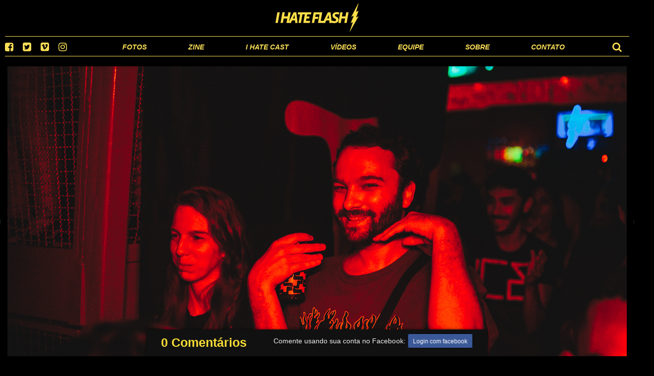

--- FILE ---
content_type: text/html; charset=utf-8
request_url: https://ihateflash.net/set/i-hate-mondays-113/photos/1408584
body_size: 6573
content:
<!DOCTYPE html>
<html>
  <head>
    <title>I Hate Mondays #113 #1408584 ⚡ I Hate Flash</title>
    <link href="/assets/application-3931aaa5b281a51c66dbb78495c15a98.css" media="screen" rel="stylesheet" />
    <script src="/assets/application-0241091dc9df3f4990c69e8f1e4396a0.js" type="9eb7e6c81d027d15130cafa6-text/javascript"></script>
    
<meta property="fb:admins" content="100000510293054" /> 
<meta property="fb:app_id" content="328656257167845" /> 

<meta property="og:image" content="https://assets.ihateflash.net/photo/1408584/_Mangabeira_IHF_122319_IHM-6931.jpg"/>
<meta property="og:title" content="I Hate Mondays #113 #1408584"/>
<meta property="og:description" content="23/12/19 @ Fosfobox | RJ"/>
<meta property="og:url" content="https://ihateflash.net/set/i-hate-mondays-113/photos/1408584"/>
<meta property="og:site_name" content="I Hate Flash ⚡"/>
<meta property="og:type" content="article"/>

    <meta content="authenticity_token" name="csrf-param" />
<meta content="B69OkilsGpaDpPg2stypfZGWoeRqT/Aknp1dZb0saAQ=" name="csrf-token" />
    
    <link href="/favicon.ico" rel="shortcut icon" type="image/vnd.microsoft.icon" />
    <link rel="apple-touch-icon" href="/apple-touch-icon.png" />
    <link rel="apple-touch-icon" sizes="57x57" href="/apple-touch-icon-57x57.png" type="image/png" />
    <link rel="apple-touch-icon" sizes="72x72" href="/apple-touch-icon-72x72.png" type="image/png" />
    <link rel="apple-touch-icon" sizes="76x76" href="/apple-touch-icon-76x76.png" type="image/png" />
    <link rel="apple-touch-icon" sizes="114x114" href="/apple-touch-icon-114x114.png" type="image/png" />
    <link rel="apple-touch-icon" sizes="120x120" href="/apple-touch-icon-120x120.png" type="image/png" />
    <link rel="apple-touch-icon" sizes="144x144" href="/apple-touch-icon-144x144.png" type="image/png" />
    <link rel="apple-touch-icon" sizes="152x152" href="/apple-touch-icon-152x152.png" type="image/png" />
    <meta name="viewport" content="width=1260, maximum-scale=1">
  </head>
  <body class=" ">

    <div id="fb-root"></div>
    <script type="9eb7e6c81d027d15130cafa6-text/javascript">(function(d, s, id) {
      var js, fjs = d.getElementsByTagName(s)[0];
      if (d.getElementById(id)) return;
      js = d.createElement(s); js.id = id;
      js.src = "//connect.facebook.net/pt_BR/sdk.js#xfbml=1&version=v2.8&appId=113702638728364";
      fjs.parentNode.insertBefore(js, fjs);
    }(document, 'script', 'facebook-jssdk'));</script>

    <div class="topbar">
      <div class="top">
        <div class="logo">
          <a href="/">I Hate Flash</a>
        </div>
      </div>

      <div class="bottom">
        <div class="left">
          <a href="https://facebook.com/ih8flash" target="_blank"><i class="fa fa-facebook-square social-icon facebook"></i></a>
          <a href="https://twitter.com/ihateflash" target="_blank"><i class="fa fa-twitter-square social-icon twitter"></i></a>
          <a href="https://vimeo.com/channels/ihateflash" target="_blank"><i class="fa fa-vimeo-square social-icon vimeo"></i></a>
          <a href="https://instagram.com/ihateflash" target="_blank"><i class="fa fa-instagram social-icon instagram"></i></a>
        </div>

        <div class="center ">
          <a class="" href="/fotos">Fotos</a>
          <a class="" href="/zine">Zine</a>
          <a class="" href="/podcast">I Hate Cast</a>
          <a href="https://vimeo.com/channels/ihateflash" target="_blank">Vídeos</a>
          <a class="" href="/equipe">Equipe</a>
          <a class="" href="/sobre">Sobre</a>
          <a class="" href="/contato">Contato</a>
        </div>

        <div class="right">
          <i class="fa fa-search search social-icon"></i>
          <form accept-charset="UTF-8" action="/busca" method="get"><div style="display:none"><input name="utf8" type="hidden" value="&#x2713;" /></div>
            <input class="searchfield" id="search" name="search" placeholder="" type="text" />
</form>        </div>
      </div>
    </div>

    <div class="container" id="main-container">

      
<div class="photo-container " id="photo-container">

  <div style="position: relative" class="phototag-target">
  <img alt="I Hate Mondays #113" class="photo  " id="photo" src="https://assets.ihateflash.net/photo/1408584/_Mangabeira_IHF_122319_IHM-6931.jpg" />

  <div id="phototags">
    
    <div class="phototag phototag-form" id="phototag-form">
  <div class="new_phototag text-center">
    <p><a class="button" href="/auth/facebook">Procurar amigos no facebook</a></p>
  </div>
</div>
<div class="phototag-cursor" id="phototag-cursor" style="display: none">clique para marcar um amigo</div>

  </div>
  </div>

  <a class="previous" title="use também as setas no seu teclado" href="#"></a>
  <a class="next" title="use também as setas no seu teclado" href="#"></a>

</div>

<div class="paginate-photo">
  <a class="previous" title="avança cinco imagens" href="#"></a>
  <a class="next" title="avança cinco imagens" href="#"></a>
    <a href="#" class="thumb"></a>
    <a href="#" class="thumb"></a>
    <a href="#" class="thumb"></a>
    <a href="#" class="thumb"></a>
    <a href="#" class="thumb"></a>
    <a href="#" class="thumb"></a>

  <h1><a href="/set/i-hate-mondays-113">I Hate Mondays #113</a></h1>
</div>

<div class="content comments" id="comments">
  <div id="comments-floater" class="">

  <h1><a href="#comments">0 Comentários</a></h1>

  <div class="comment-form">

    <p>
      Comente usando sua conta no Facebook:
      <a class="button" href="/auth/facebook">Login com facebook</a>
    </p>

  </div>

</div>

  
</div>

<script type="9eb7e6c81d027d15130cafa6-text/javascript">
  var current = 120;
  var maxPhotos = 210;
  var encImgs = "[base64]"
</script>

    </div>
    <!--script type="text/javascript">
      // var _gaq = _gaq || [];
      // _gaq.push(['_setAccount', 'UA-20433224-1']);
      // _gaq.push(['_trackPageview']);

      // (function() {
      //   var ga = document.createElement('script'); ga.type = 'text/javascript'; ga.async = true;
      //   ga.src = ('https:' == document.location.protocol ? 'https://ssl' : 'http://www') + '.google-analytics.com/ga.js';
      //   var s = document.getElementsByTagName('script')[0]; s.parentNode.insertBefore(ga, s);
      // })();
    </script-->

    <!-- script type="text/javascript">

      (function(i,s,o,g,r,a,m){i['GoogleAnalyticsObject']=r;i[r]=i[r]||function(){
      (i[r].q=i[r].q||[]).push(arguments)},i[r].l=1*new Date();a=s.createElement(o),
      m=s.getElementsByTagName(o)[0];a.async=1;a.src=g;m.parentNode.insertBefore(a,m)
      })(window,document,'script','//www.google-analytics.com/analytics.js','ga');
      ga('create', 'UA-20433224-1', 'ihateflash.net');
      ga('require', 'displayfeatures');
      ga('send', 'pageview');

    </script -->

<!-- Google tag (gtag.js) -->
<script async src="https://www.googletagmanager.com/gtag/js?id=G-FE0K58ZGE5" type="9eb7e6c81d027d15130cafa6-text/javascript"></script>
<script type="9eb7e6c81d027d15130cafa6-text/javascript">
  window.dataLayer = window.dataLayer || [];
  function gtag(){dataLayer.push(arguments);}
  gtag('js', new Date());

  gtag('config', 'G-FE0K58ZGE5');
</script>

  <script src="/cdn-cgi/scripts/7d0fa10a/cloudflare-static/rocket-loader.min.js" data-cf-settings="9eb7e6c81d027d15130cafa6-|49" defer></script><script defer src="https://static.cloudflareinsights.com/beacon.min.js/vcd15cbe7772f49c399c6a5babf22c1241717689176015" integrity="sha512-ZpsOmlRQV6y907TI0dKBHq9Md29nnaEIPlkf84rnaERnq6zvWvPUqr2ft8M1aS28oN72PdrCzSjY4U6VaAw1EQ==" data-cf-beacon='{"version":"2024.11.0","token":"d7a1fcce923f44968a85f2c3d8c900fb","r":1,"server_timing":{"name":{"cfCacheStatus":true,"cfEdge":true,"cfExtPri":true,"cfL4":true,"cfOrigin":true,"cfSpeedBrain":true},"location_startswith":null}}' crossorigin="anonymous"></script>
</body>
</html>


--- FILE ---
content_type: text/css
request_url: https://ihateflash.net/assets/application-3931aaa5b281a51c66dbb78495c15a98.css
body_size: 30727
content:
@charset "UTF-8";.ui-autocomplete{background:#444444;border:1px solid black;margin:0;padding:6px 0;width:180px;list-style-type:none}.ui-autocomplete a{display:block;padding:5px 10px 3px 10px}.ui-autocomplete .ui-state-hover{background:#eeeeee;color:#444444}ul.token-input-list-facebook{overflow:hidden;height:auto !important;height:1%;width:100%;cursor:text;font-size:12px;min-height:1px;z-index:999;margin:0;padding:0;background-color:#fff;list-style-type:none;clear:left;-webkit-border-radius:4px;-moz-border-radius:4px;-ms-border-radius:4px;-o-border-radius:4px;border-radius:4px}ul.token-input-list-facebook li input{border:0;width:100px;padding:8px;background-color:white;margin:2px 0;-webkit-appearance:caret}li.token-input-token-facebook{overflow:hidden;height:auto !important;height:15px;margin:3px;padding:1px 3px;background-color:#fcf3c5;color:#000;cursor:default;border:1px solid #ede4b9;font-size:11px;border-radius:5px;-moz-border-radius:5px;-webkit-border-radius:5px;float:left;white-space:nowrap}li.token-input-token-facebook p{display:inline;padding:0;margin:0}li.token-input-token-facebook span{color:#222;margin-left:5px;font-weight:bold;cursor:pointer}li.token-input-selected-token-facebook{background-color:#fde046;border:1px solid #e3c840}li.token-input-input-token-facebook{float:left;margin:0;padding:0;list-style-type:none}div.token-input-dropdown-facebook{position:absolute;width:508px;margin-top:-3px;background-color:#fff;overflow:hidden;border-left:1px solid #ccc;border-right:1px solid #ccc;border-bottom:1px solid #ccc;cursor:default;font-size:11px;font-family:Verdana;z-index:1}div.token-input-dropdown-facebook p{margin:0;padding:5px;font-weight:bold;color:#777}div.token-input-dropdown-facebook ul{margin:0;padding:0}div.token-input-dropdown-facebook ul li{background-color:#fff;padding:3px;margin:0;list-style-type:none;color:#222}div.token-input-dropdown-facebook ul li.token-input-dropdown-item-facebook{background-color:#fff}div.token-input-dropdown-facebook ul li.token-input-dropdown-item2-facebook{background-color:#fff}div.token-input-dropdown-facebook ul li em{font-weight:bold;font-style:normal}div.token-input-dropdown-facebook ul li.token-input-selected-dropdown-item-facebook{background-color:#fcde47;color:#222}ul.token-input-list-phototag{overflow:hidden;height:auto !important;height:1%;width:100%;cursor:text;font-size:12px;min-height:1px;z-index:999;margin:0;padding:0;background-color:#fff;list-style-type:none;clear:left;-webkit-border-radius:4px;-moz-border-radius:4px;-ms-border-radius:4px;-o-border-radius:4px;border-radius:4px}ul.token-input-list-phototag li input{border:0;width:100px;padding:8px;background-color:white;margin:2px 0;-webkit-appearance:caret}li.token-input-token-phototag{overflow:hidden;height:auto !important;height:15px;margin:3px;padding:1px 3px;background-color:#fcf3c5;color:#000;cursor:default;border:1px solid #ede4b9;font-size:11px;border-radius:5px;-moz-border-radius:5px;-webkit-border-radius:5px;float:left;white-space:nowrap}li.token-input-token-phototag p{display:inline;padding:0;margin:0}li.token-input-token-phototag span{color:#222;margin-left:5px;font-weight:bold;cursor:pointer}li.token-input-selected-token-phototag{background-color:#fde046;border:1px solid #e3c840}li.token-input-input-token-phototag{float:left;margin:0;padding:0;list-style-type:none}div.token-input-dropdown-phototag{position:absolute;width:188px;margin-top:-3px;background-color:#fff;overflow:hidden;border-left:1px solid #ccc;border-right:1px solid #ccc;border-bottom:1px solid #ccc;cursor:default;font-size:11px;font-family:Verdana;z-index:999;margin:0 -5px;border:1px solid rgba(0,0,0,0.4);border-top:0}div.token-input-dropdown-phototag img{display:block;float:left;margin-right:8px}div.token-input-dropdown-phototag p{margin:0;padding:5px;font-weight:bold;color:#777;white-space:nowrap}div.token-input-dropdown-phototag ul{margin:0;padding:0}div.token-input-dropdown-phototag ul li{background-color:#fff;padding:3px;margin:0;list-style-type:none;color:#222}div.token-input-dropdown-phototag ul li.token-input-dropdown-item-phototag{background-color:#fff}div.token-input-dropdown-phototag ul li.token-input-dropdown-item2-phototag{background-color:#fff}div.token-input-dropdown-phototag ul li em{font-weight:bold;font-style:normal}div.token-input-dropdown-phototag ul li.token-input-selected-dropdown-item-phototag{background-color:#fcde47;color:#222}:root .grid-stack-item>.ui-resizable-handle{filter:none}.grid-stack{position:relative}.grid-stack .overlay-grid{position:absolute;margin:0;margin-left:5px;width:100%;z-index:200 !important;pointer-events:none;opacity:0.15;display:none}.grid-stack .overlay-grid .gridset{position:absolute;display:block;width:100%;pointer-events:none}.grid-stack .overlay-grid .gridset div{position:relative;float:left;display:inline-block;margin:0;margin-right:10px;height:10px;pointer-events:none}.grid-stack .overlay-grid .gridset div div{position:fixed;height:100vh;top:0;left:inherit;width:inherit;border-right:1px solid;border-left:1px solid;pointer-events:none;box-sizing:border-box}.grid-stack .overlay-grid .gridset .g1-5{width:242px}.grid-stack .overlay-grid .gridset .g1-5 div{border-color:magenta}.grid-stack .overlay-grid .gridset .g1-3{width:410px}.grid-stack .overlay-grid .gridset .g1-3 div{border-color:cyan}.grid-stack .overlay-grid .gridset .g1-2{width:620px}.grid-stack .overlay-grid .gridset .g1-2 div{border-color:cyan}.grid-stack .grid-stack-placeholder>.placeholder-content{background-color:black;margin:0;position:absolute;top:5px;left:5px;right:5px;bottom:5px;width:auto;z-index:0 !important;border:1px solid cyan;opacity:0.15}.grid-stack>.grid-stack-item{min-width:15%;position:absolute;padding:0;max-width:1260px}.grid-stack>.grid-stack-item>.grid-stack-item-content{margin:0;position:absolute;top:5px;left:5px;right:5px;bottom:5px;width:auto;height:auto;z-index:0 !important}.grid-stack>.grid-stack-item>.ui-resizable-handle{position:absolute;font-size:0.1px;display:block;-ms-touch-action:none;touch-action:none}.grid-stack>.grid-stack-item.ui-resizable-disabled>.ui-resizable-handle,.grid-stack>.grid-stack-item.ui-resizable-autohide>.ui-resizable-handle{display:none}.grid-stack>.grid-stack-item.ui-draggable-dragging,.grid-stack>.grid-stack-item.ui-resizable-resizing{z-index:100}.grid-stack>.grid-stack-item.ui-draggable-dragging>.grid-stack-item-content,.grid-stack>.grid-stack-item.ui-resizable-resizing>.grid-stack-item-content{box-shadow:1px 4px 6px rgba(0,0,0,0.2);opacity:0.8}.grid-stack>.grid-stack-item>.ui-resizable-se,.grid-stack>.grid-stack-item>.ui-resizable-sw{text-align:right;color:white;margin:0;font:normal normal normal 10px/1 FontAwesome;font-size:inherit;text-rendering:auto;-webkit-font-smoothing:antialiased;-moz-osx-font-smoothing:grayscale}.grid-stack>.grid-stack-item>.ui-resizable-se::before,.grid-stack>.grid-stack-item>.ui-resizable-sw::before{content:"\f065";opacity:0.7}.grid-stack>.grid-stack-item>.ui-resizable-se{display:inline-block;filter:progid:DXImageTransform.Microsoft.BasicImage(rotation=1);-webkit-transform:rotate(90deg);-moz-transform:rotate(90deg);-ms-transform:rotate(90deg);-o-transform:rotate(90deg);transform:rotate(90deg);background-image:none}.grid-stack>.grid-stack-item>.ui-resizable-nw{cursor:nw-resize;width:20px;height:20px;left:10px;top:0}.grid-stack>.grid-stack-item>.ui-resizable-n{cursor:n-resize;height:10px;width:auto;top:0;left:25px;right:25px}.grid-stack>.grid-stack-item>.ui-resizable-ne{cursor:ne-resize;width:20px;height:20px;right:10px;top:0}.grid-stack>.grid-stack-item>.ui-resizable-e{cursor:e-resize;width:15px;height:auto;right:5px;top:40px;bottom:25px}.grid-stack>.grid-stack-item>.ui-resizable-se{cursor:se-resize;width:20px;height:20px;right:5px;bottom:5px;padding:5px}.grid-stack>.grid-stack-item>.ui-resizable-s{cursor:s-resize;height:15px;width:auto;left:25px;bottom:5px;right:25px}.grid-stack>.grid-stack-item>.ui-resizable-sw{cursor:sw-resize;width:20px;height:20px;left:5px;bottom:5px;padding:2px 3px 0 0}.grid-stack>.grid-stack-item>.ui-resizable-w{cursor:w-resize;width:15px;height:auto;left:5px;top:40px;bottom:25px}.grid-stack>.grid-stack-item[data-gs-width='6']{width:20%}.grid-stack>.grid-stack-item[data-gs-x='6']{left:20%}.grid-stack>.grid-stack-item[data-gs-min-width='6']{min-width:20%}.grid-stack>.grid-stack-item[data-gs-max-width='6']{max-width:20%}.grid-stack>.grid-stack-item[data-gs-width='10']{width:33.33333333%}.grid-stack>.grid-stack-item[data-gs-x='10']{left:33.33333333%}.grid-stack>.grid-stack-item[data-gs-min-width='10']{min-width:33.33333333%}.grid-stack>.grid-stack-item[data-gs-max-width='10']{max-width:33.33333333%}.grid-stack>.grid-stack-item[data-gs-width='12']{width:40%}.grid-stack>.grid-stack-item[data-gs-x='12']{left:40%}.grid-stack>.grid-stack-item[data-gs-min-width='12']{min-width:40%}.grid-stack>.grid-stack-item[data-gs-max-width='12']{max-width:40%}.grid-stack>.grid-stack-item[data-gs-width='15']{width:50%}.grid-stack>.grid-stack-item[data-gs-x='15']{left:50%}.grid-stack>.grid-stack-item[data-gs-min-width='15']{min-width:50%}.grid-stack>.grid-stack-item[data-gs-max-width='15']{max-width:50%}.grid-stack>.grid-stack-item[data-gs-width='18']{width:60%}.grid-stack>.grid-stack-item[data-gs-x='18']{left:60%}.grid-stack>.grid-stack-item[data-gs-min-width='18']{min-width:60%}.grid-stack>.grid-stack-item[data-gs-max-width='18']{max-width:60%}.grid-stack>.grid-stack-item[data-gs-width='20']{width:66.66666667%}.grid-stack>.grid-stack-item[data-gs-x='20']{left:66.66666667%}.grid-stack>.grid-stack-item[data-gs-min-width='20']{min-width:66.66666667%}.grid-stack>.grid-stack-item[data-gs-max-width='20']{max-width:66.66666667%}.grid-stack>.grid-stack-item[data-gs-width='24']{width:80%}.grid-stack>.grid-stack-item[data-gs-x='24']{left:80%}.grid-stack>.grid-stack-item[data-gs-min-width='24']{min-width:80%}.grid-stack>.grid-stack-item[data-gs-max-width='24']{max-width:80%}.grid-stack>.grid-stack-item[data-gs-width='30']{width:100%}.grid-stack>.grid-stack-item[data-gs-x='30']{left:100%}.grid-stack>.grid-stack-item[data-gs-min-width='30']{min-width:100%}.grid-stack>.grid-stack-item[data-gs-max-width='30']{max-width:100%}.grid-stack.grid-stack-animate,.grid-stack.grid-stack-animate .grid-stack-item{-webkit-transition:left 0.3s, top 0.3s, height 0.3s, width 0.3s;-moz-transition:left 0.3s, top 0.3s, height 0.3s, width 0.3s;-ms-transition:left 0.3s, top 0.3s, height 0.3s, width 0.3s;-o-transition:left 0.3s, top 0.3s, height 0.3s, width 0.3s;transition:left 0.3s, top 0.3s, height 0.3s, width 0.3s}.grid-stack.grid-stack-animate .grid-stack-item.ui-draggable-dragging,.grid-stack.grid-stack-animate .grid-stack-item.ui-resizable-resizing,.grid-stack.grid-stack-animate .grid-stack-item.grid-stack-placeholder{-webkit-transition:left 0s, top 0s, height 0s, width 0s;-moz-transition:left 0s, top 0s, height 0s, width 0s;-ms-transition:left 0s, top 0s, height 0s, width 0s;-o-transition:left 0s, top 0s, height 0s, width 0s;transition:left 0s, top 0s, height 0s, width 0s}.rte-zone{margin:0;padding:0;border:1px #999 solid;clear:both;font:10px Tahoma, Verdana, Arial, Helvetica, sans-serif}.rte-zone textarea{padding:0;margin:0;border:0;position:relative;left:0;clear:both}.rte-zone iframe{margin:0 !important;background-color:#fff}.rte-resizer{width:100%;height:20px;margin:0;padding:0;display:block;border-top:1px solid #999;background-color:#fdfdfd}.rte-resizer a{background:url(/assets/rte_icons-de4fe2e3870c03f784e932e036e03ca4.gif) no-repeat 0 0;background-position:0 -688px;width:16px;height:16px;display:block;float:right;cursor:se-resize;margin-top:4px}.rte-toolbar{width:100%;margin:0;padding:0;display:block;border-bottom:1px dashed #999;background-color:#fdfdfd;font:10px Tahoma, Verdana, Arial, Helvetica, sans-serif}.rte-toolbar p{margin:0;padding:0;clear:both}.rte-toolbar select{font:10px Tahoma, Verdana, Arial, Helvetica, sans-serif;height:16px;padding:0;margin:0}.rte-panel{position:absolute;left:0;top:0;border:1px solid #999;display:block;clear:both;margin:0px;padding:5px 5px 0 5px;background:#f0f0f0;font:10px Tahoma, Verdana, Arial, Helvetica, sans-serif}.rte-panel div.rte-panel-title{font-weight:bold;margin:-5px -5px 5px -5px;padding:5px;height:16px;line-height:16px;background:#e0e0e0;border-bottom:1px solid #ccc;display:block;clear:both;cursor:move}.rte-panel div.rte-panel-title .close{position:absolute;top:0;right:0;display:block;float:right;text-decoration:none;font-size:14px;font-weight:bold;color:#f00}.rte-panel label{display:block;float:left;width:50px;margin:0 5px 0 2px;font-weight:bold;font-size:10px;text-align:right;line-height:20px;font-size:100%}.rte-panel input,.rte-panel select{margin:0 5px 0 2px;padding:0;height:20px;font-size:10px;border:1px solid #ccc;float:left;vertical-align:middle;line-height:20px}.rte-panel button{margin:0 5px 0 2px;padding:2px 5px;font-size:10px;border:1px solid #ccc;float:left;vertical-align:middle}.rte-panel p.submit{margin:5px -5px 0 -5px;padding:5px;height:20px;line-height:20px;background:#e0e0e0;border-top:1px solid #ccc;display:block;clear:both}.rte-panel p.submit button{width:60px;padding:2px 5px;margin-left:10px;font-weight:bold}.rte-panel .colorpicker1,.rte-panel .colorpicker2{margin:0 5px 0 0;padding:0;float:left;border:1px solid #000}.rte-panel .colorpicker2{margin:0;border:0}.rte-panel .colorpicker1 .rgb{background:url("images/rte_colorpicker_rgb.jpg") no-repeat 0 0;width:300px;height:150px;cursor:crosshair}.rte-panel .colorpicker1 .gray{background:url("images/rte_colorpicker_gray.jpg") no-repeat 0 0;width:15px;height:150px;cursor:crosshair}.rte-panel .colorpicker2 .preview{margin:3px 0;padding:0;width:50px;height:50px;border:1px solid #000;clear:both;background:#000}.rte-panel .colorpicker2 .color{margin:3px 0;padding:0;clear:both}.rte-panel .colorpicker2 .palette{margin:0;padding:0;width:50px;height:50px;border:1px solid #000;cursor:crosshair;clear:both;font-size:1px}.rte-panel .symbols{margin:0;padding:0;clear:both}.rte-panel .symbols a{font-size:14px;line-height:14px;vertical-align:middle;text-align:center;width:18px;height:18px;float:left;color:#000;text-decoration:none}.rte-panel .symbols a:hover{background:#ccc}.rte-panel .colorpicker2 .palette .item{width:10px;height:10px;margin:0;padding:0;float:left;cursor:crosshair;border:0}.rte-panel img{padding:0;margin:0;border:0}.rte-toolbar div.clear{display:block;clear:both;border:0;padding:0;padding:2px 0 0 0;margin:0}.rte-toolbar ul{display:block;margin:0px;padding:0;width:100%}.rte-toolbar ul li{list-style-type:none;float:left;padding:0;margin:5px 2px;height:16px}.rte-toolbar ul li.separator{height:16px;margin:5px;border-left:1px solid #ccc}.rte-toolbar ul li a{border:1px solid #fdfdfd;display:block;width:16px;height:16px;background:url(/assets/rte_icons-de4fe2e3870c03f784e932e036e03ca4.gif) no-repeat 0 0;cursor:pointer;margin:0;padding:0;opacity:0.5;-moz-opacity:0.5;filter:alpha(opacity=50)}.rte-toolbar ul li a:hover,.rte-toolbar ul li a.active{opacity:1.0;-moz-opacity:1.0;filter:alpha(opacity=100)}.rte-toolbar ul li a.active{background-color:#f9f9f9;border:1px solid #ccc}.rte-toolbar ul li a.empty{background-position:0px 0px}.rte-toolbar ul li a.bold{background-position:0 -112px}.rte-toolbar ul li a.italic{background-position:0 -128px}.rte-toolbar ul li a.strikeThrough{background-position:0 -144px}.rte-toolbar ul li a.underline{background-position:0 -160px}.rte-toolbar ul li a.subscript{background-position:0 -176px}.rte-toolbar ul li a.superscript{background-position:0 -192px}.rte-toolbar ul li a.disable{background-position:0 -480px}.rte-toolbar ul li a.enable{background-position:0 -592px}.rte-toolbar ul li a.unorderedList{background-position:0 -320px}.rte-toolbar ul li a.orderedList{background-position:0 -336px}.rte-toolbar ul li a.justifyLeft{background-position:0 -16px}.rte-toolbar ul li a.justifyCenter{background-position:0 -32px}.rte-toolbar ul li a.justifyRight{background-position:0 -48px}.rte-toolbar ul li a.justifyFull{background-position:0 -64px}.rte-toolbar ul li a.indent{background-position:0 -80px}.rte-toolbar ul li a.outdent{background-position:0 -96px}.rte-toolbar ul li a.removeFormat{background-position:0 -352px}.rte-toolbar ul li a.h1{background-position:0 -208px}.rte-toolbar ul li a.h2{background-position:0 -224px}.rte-toolbar ul li a.h3{background-position:0 -240px}.rte-toolbar ul li a.h4{background-position:0 -256px}.rte-toolbar ul li a.h5{background-position:0 -272px}.rte-toolbar ul li a.h6{background-position:0 -288px}.rte-toolbar ul li a.increaseFontSize{background-position:0 -512px}.rte-toolbar ul li a.decreaseFontSize{background-position:0 -528px}.rte-toolbar ul li a.image{background-position:0 -560px}.rte-toolbar ul li a.word{background-position:0 -576px}.rte-toolbar ul li a.clear{background-position:0 -608px}.rte-toolbar ul li a.link{background-position:0 -384px}.rte-toolbar ul li a.color{background-position:0 -624px}.rte-toolbar ul li a.unlink{background-position:0 -640px}/*! jQuery UI - v1.11.2 - 2014-10-31
* http://jqueryui.com
* Includes: core.css, draggable.css, resizable.css, selectable.css, sortable.css, accordion.css, autocomplete.css, button.css, datepicker.css, dialog.css, menu.css, progressbar.css, selectmenu.css, slider.css, spinner.css, tabs.css, tooltip.css, theme.css
* To view and modify this theme, visit http://jqueryui.com/themeroller/?ffDefault=Segoe%20UI%2CArial%2Csans-serif&fwDefault=bold&fsDefault=1.1em&cornerRadius=6px&bgColorHeader=333333&bgTextureHeader=gloss_wave&bgImgOpacityHeader=25&borderColorHeader=333333&fcHeader=ffffff&iconColorHeader=ffffff&bgColorContent=000000&bgTextureContent=inset_soft&bgImgOpacityContent=25&borderColorContent=666666&fcContent=ffffff&iconColorContent=cccccc&bgColorDefault=555555&bgTextureDefault=glass&bgImgOpacityDefault=20&borderColorDefault=666666&fcDefault=eeeeee&iconColorDefault=cccccc&bgColorHover=0078a3&bgTextureHover=glass&bgImgOpacityHover=40&borderColorHover=59b4d4&fcHover=ffffff&iconColorHover=ffffff&bgColorActive=f58400&bgTextureActive=inset_soft&bgImgOpacityActive=30&borderColorActive=ffaf0f&fcActive=ffffff&iconColorActive=222222&bgColorHighlight=eeeeee&bgTextureHighlight=highlight_soft&bgImgOpacityHighlight=80&borderColorHighlight=cccccc&fcHighlight=2e7db2&iconColorHighlight=4b8e0b&bgColorError=ffc73d&bgTextureError=glass&bgImgOpacityError=40&borderColorError=ffb73d&fcError=111111&iconColorError=a83300&bgColorOverlay=5c5c5c&bgTextureOverlay=flat&bgImgOpacityOverlay=50&opacityOverlay=80&bgColorShadow=cccccc&bgTextureShadow=flat&bgImgOpacityShadow=30&opacityShadow=60&thicknessShadow=7px&offsetTopShadow=-7px&offsetLeftShadow=-7px&cornerRadiusShadow=8px
* Copyright 2014 jQuery Foundation and other contributors; Licensed MIT */.ui-helper-hidden{display:none}.ui-helper-hidden-accessible{border:0;clip:rect(0 0 0 0);height:1px;margin:-1px;overflow:hidden;padding:0;position:absolute;width:1px}.ui-helper-reset{margin:0;padding:0;border:0;outline:0;line-height:1.3;text-decoration:none;font-size:100%;list-style:none}.ui-helper-clearfix:before,.ui-helper-clearfix:after{content:"";display:table;border-collapse:collapse}.ui-helper-clearfix:after{clear:both}.ui-helper-clearfix{min-height:0}.ui-helper-zfix{width:100%;height:100%;top:0;left:0;position:absolute;opacity:0;filter:Alpha(Opacity=0)}.ui-front{z-index:100}.ui-state-disabled{cursor:default !important}.ui-icon{display:block;text-indent:-99999px;overflow:hidden;background-repeat:no-repeat}.ui-widget-overlay{position:fixed;top:0;left:0;width:100%;height:100%}.ui-draggable-handle{-ms-touch-action:none;touch-action:none}.ui-resizable{position:relative}.ui-resizable-handle{position:absolute;font-size:0.1px;display:block;-ms-touch-action:none;touch-action:none}.ui-resizable-disabled .ui-resizable-handle,.ui-resizable-autohide .ui-resizable-handle{display:none}.ui-resizable-n{cursor:n-resize;height:7px;width:100%;top:-5px;left:0}.ui-resizable-s{cursor:s-resize;height:7px;width:100%;bottom:-5px;left:0}.ui-resizable-e{cursor:e-resize;width:7px;right:-5px;top:0;height:100%}.ui-resizable-w{cursor:w-resize;width:7px;left:-5px;top:0;height:100%}.ui-resizable-se{cursor:se-resize;width:12px;height:12px;right:1px;bottom:1px}.ui-resizable-sw{cursor:sw-resize;width:9px;height:9px;left:-5px;bottom:-5px}.ui-resizable-nw{cursor:nw-resize;width:9px;height:9px;left:-5px;top:-5px}.ui-resizable-ne{cursor:ne-resize;width:9px;height:9px;right:-5px;top:-5px}.ui-selectable{-ms-touch-action:none;touch-action:none}.ui-selectable-helper{position:absolute;z-index:100;border:1px dotted black}.ui-sortable-handle{-ms-touch-action:none;touch-action:none}.ui-accordion .ui-accordion-header{display:block;cursor:pointer;position:relative;margin:2px 0 0 0;padding:.5em .5em .5em .7em;min-height:0;font-size:100%}.ui-accordion .ui-accordion-icons{padding-left:2.2em}.ui-accordion .ui-accordion-icons .ui-accordion-icons{padding-left:2.2em}.ui-accordion .ui-accordion-header .ui-accordion-header-icon{position:absolute;left:.5em;top:50%;margin-top:-8px}.ui-accordion .ui-accordion-content{padding:1em 2.2em;border-top:0;overflow:auto}.ui-autocomplete{position:absolute;top:0;left:0;cursor:default}.ui-button{display:inline-block;position:relative;padding:0;line-height:normal;margin-right:.1em;cursor:pointer;vertical-align:middle;text-align:center;overflow:visible}.ui-button,.ui-button:link,.ui-button:visited,.ui-button:hover,.ui-button:active{text-decoration:none}.ui-button-icon-only{width:2.2em}button.ui-button-icon-only{width:2.4em}.ui-button-icons-only{width:3.4em}button.ui-button-icons-only{width:3.7em}.ui-button .ui-button-text{display:block;line-height:normal}.ui-button-text-only .ui-button-text{padding:.4em 1em}.ui-button-icon-only .ui-button-text,.ui-button-icons-only .ui-button-text{padding:.4em;text-indent:-9999999px}.ui-button-text-icon-primary .ui-button-text,.ui-button-text-icons .ui-button-text{padding:.4em 1em .4em 2.1em}.ui-button-text-icon-secondary .ui-button-text,.ui-button-text-icons .ui-button-text{padding:.4em 2.1em .4em 1em}.ui-button-text-icons .ui-button-text{padding-left:2.1em;padding-right:2.1em}input.ui-button{padding:.4em 1em}.ui-button-icon-only .ui-icon,.ui-button-text-icon-primary .ui-icon,.ui-button-text-icon-secondary .ui-icon,.ui-button-text-icons .ui-icon,.ui-button-icons-only .ui-icon{position:absolute;top:50%;margin-top:-8px}.ui-button-icon-only .ui-icon{left:50%;margin-left:-8px}.ui-button-text-icon-primary .ui-button-icon-primary,.ui-button-text-icons .ui-button-icon-primary,.ui-button-icons-only .ui-button-icon-primary{left:.5em}.ui-button-text-icon-secondary .ui-button-icon-secondary,.ui-button-text-icons .ui-button-icon-secondary,.ui-button-icons-only .ui-button-icon-secondary{right:.5em}.ui-buttonset{margin-right:7px}.ui-buttonset .ui-button{margin-left:0;margin-right:-.3em}input.ui-button::-moz-focus-inner,button.ui-button::-moz-focus-inner{border:0;padding:0}.ui-datepicker{width:17em;padding:.2em .2em 0;display:none}.ui-datepicker .ui-datepicker-header{position:relative;padding:.2em 0}.ui-datepicker .ui-datepicker-prev,.ui-datepicker .ui-datepicker-next{position:absolute;top:2px;width:1.8em;height:1.8em}.ui-datepicker .ui-datepicker-prev-hover,.ui-datepicker .ui-datepicker-next-hover{top:1px}.ui-datepicker .ui-datepicker-prev{left:2px}.ui-datepicker .ui-datepicker-next{right:2px}.ui-datepicker .ui-datepicker-prev-hover{left:1px}.ui-datepicker .ui-datepicker-next-hover{right:1px}.ui-datepicker .ui-datepicker-prev span,.ui-datepicker .ui-datepicker-next span{display:block;position:absolute;left:50%;margin-left:-8px;top:50%;margin-top:-8px}.ui-datepicker .ui-datepicker-title{margin:0 2.3em;line-height:1.8em;text-align:center}.ui-datepicker .ui-datepicker-title select{font-size:1em;margin:1px 0}.ui-datepicker select.ui-datepicker-month,.ui-datepicker select.ui-datepicker-year{width:45%}.ui-datepicker table{width:100%;font-size:.9em;border-collapse:collapse;margin:0 0 .4em}.ui-datepicker th{padding:.7em .3em;text-align:center;font-weight:bold;border:0}.ui-datepicker td{border:0;padding:1px}.ui-datepicker td span,.ui-datepicker td a{display:block;padding:.2em;text-align:right;text-decoration:none}.ui-datepicker .ui-datepicker-buttonpane{background-image:none;margin:.7em 0 0 0;padding:0 .2em;border-left:0;border-right:0;border-bottom:0}.ui-datepicker .ui-datepicker-buttonpane button{float:right;margin:.5em .2em .4em;cursor:pointer;padding:.2em .6em .3em .6em;width:auto;overflow:visible}.ui-datepicker .ui-datepicker-buttonpane button.ui-datepicker-current{float:left}.ui-datepicker.ui-datepicker-multi{width:auto}.ui-datepicker-multi .ui-datepicker-group{float:left}.ui-datepicker-multi .ui-datepicker-group table{width:95%;margin:0 auto .4em}.ui-datepicker-multi-2 .ui-datepicker-group{width:50%}.ui-datepicker-multi-3 .ui-datepicker-group{width:33.3%}.ui-datepicker-multi-4 .ui-datepicker-group{width:25%}.ui-datepicker-multi .ui-datepicker-group-last .ui-datepicker-header,.ui-datepicker-multi .ui-datepicker-group-middle .ui-datepicker-header{border-left-width:0}.ui-datepicker-multi .ui-datepicker-buttonpane{clear:left}.ui-datepicker-row-break{clear:both;width:100%;font-size:0}.ui-datepicker-rtl{direction:rtl}.ui-datepicker-rtl .ui-datepicker-prev{right:2px;left:auto}.ui-datepicker-rtl .ui-datepicker-next{left:2px;right:auto}.ui-datepicker-rtl .ui-datepicker-prev:hover{right:1px;left:auto}.ui-datepicker-rtl .ui-datepicker-next:hover{left:1px;right:auto}.ui-datepicker-rtl .ui-datepicker-buttonpane{clear:right}.ui-datepicker-rtl .ui-datepicker-buttonpane button{float:left}.ui-datepicker-rtl .ui-datepicker-buttonpane button.ui-datepicker-current,.ui-datepicker-rtl .ui-datepicker-group{float:right}.ui-datepicker-rtl .ui-datepicker-group-last .ui-datepicker-header,.ui-datepicker-rtl .ui-datepicker-group-middle .ui-datepicker-header{border-right-width:0;border-left-width:1px}.ui-dialog{overflow:hidden;position:absolute;top:0;left:0;padding:.2em;outline:0}.ui-dialog .ui-dialog-titlebar{padding:.4em 1em;position:relative}.ui-dialog .ui-dialog-title{float:left;margin:.1em 0;white-space:nowrap;width:90%;overflow:hidden;text-overflow:ellipsis}.ui-dialog .ui-dialog-titlebar-close{position:absolute;right:.3em;top:50%;width:20px;margin:-10px 0 0 0;padding:1px;height:20px}.ui-dialog .ui-dialog-content{position:relative;border:0;padding:.5em 1em;background:none;overflow:auto}.ui-dialog .ui-dialog-buttonpane{text-align:left;border-width:1px 0 0 0;background-image:none;margin-top:.5em;padding:.3em 1em .5em .4em}.ui-dialog .ui-dialog-buttonpane .ui-dialog-buttonset{float:right}.ui-dialog .ui-dialog-buttonpane button{margin:.5em .4em .5em 0;cursor:pointer}.ui-dialog .ui-resizable-se{width:12px;height:12px;right:-5px;bottom:-5px;background-position:16px 16px}.ui-draggable .ui-dialog-titlebar{cursor:move}.ui-menu{list-style:none;padding:0;margin:0;display:block;outline:none}.ui-menu .ui-menu{position:absolute}.ui-menu .ui-menu-item{position:relative;margin:0;padding:3px 1em 3px .4em;cursor:pointer;min-height:0;list-style-image:url("[data-uri]")}.ui-menu .ui-menu-divider{margin:5px 0;height:0;font-size:0;line-height:0;border-width:1px 0 0 0}.ui-menu .ui-state-focus,.ui-menu .ui-state-active{margin:-1px}.ui-menu-icons{position:relative}.ui-menu-icons .ui-menu-item{padding-left:2em}.ui-menu .ui-icon{position:absolute;top:0;bottom:0;left:.2em;margin:auto 0}.ui-menu .ui-menu-icon{left:auto;right:0}.ui-progressbar{height:2em;text-align:left;overflow:hidden}.ui-progressbar .ui-progressbar-value{margin:-1px;height:100%}.ui-progressbar .ui-progressbar-overlay{background:url("[data-uri]");height:100%;filter:alpha(opacity=25);opacity:0.25}.ui-progressbar-indeterminate .ui-progressbar-value{background-image:none}.ui-selectmenu-menu{padding:0;margin:0;position:absolute;top:0;left:0;display:none}.ui-selectmenu-menu .ui-menu{overflow:auto;overflow-x:hidden;padding-bottom:1px}.ui-selectmenu-menu .ui-menu .ui-selectmenu-optgroup{font-size:1em;font-weight:bold;line-height:1.5;padding:2px 0.4em;margin:0.5em 0 0 0;height:auto;border:0}.ui-selectmenu-open{display:block}.ui-selectmenu-button{display:inline-block;overflow:hidden;position:relative;text-decoration:none;cursor:pointer}.ui-selectmenu-button span.ui-icon{right:0.5em;left:auto;margin-top:-8px;position:absolute;top:50%}.ui-selectmenu-button span.ui-selectmenu-text{text-align:left;padding:0.4em 2.1em 0.4em 1em;display:block;line-height:1.4;overflow:hidden;text-overflow:ellipsis;white-space:nowrap}.ui-slider{position:relative;text-align:left}.ui-slider .ui-slider-handle{position:absolute;z-index:2;width:1.2em;height:1.2em;cursor:default;-ms-touch-action:none;touch-action:none}.ui-slider .ui-slider-range{position:absolute;z-index:1;font-size:.7em;display:block;border:0;background-position:0 0}.ui-slider.ui-state-disabled .ui-slider-handle,.ui-slider.ui-state-disabled .ui-slider-range{filter:inherit}.ui-slider-horizontal{height:.8em}.ui-slider-horizontal .ui-slider-handle{top:-.3em;margin-left:-.6em}.ui-slider-horizontal .ui-slider-range{top:0;height:100%}.ui-slider-horizontal .ui-slider-range-min{left:0}.ui-slider-horizontal .ui-slider-range-max{right:0}.ui-slider-vertical{width:.8em;height:100px}.ui-slider-vertical .ui-slider-handle{left:-.3em;margin-left:0;margin-bottom:-.6em}.ui-slider-vertical .ui-slider-range{left:0;width:100%}.ui-slider-vertical .ui-slider-range-min{bottom:0}.ui-slider-vertical .ui-slider-range-max{top:0}.ui-spinner{position:relative;display:inline-block;overflow:hidden;padding:0;vertical-align:middle}.ui-spinner-input{border:none;background:none;color:inherit;padding:0;margin:.2em 0;vertical-align:middle;margin-left:.4em;margin-right:22px}.ui-spinner-button{width:16px;height:50%;font-size:.5em;padding:0;margin:0;text-align:center;position:absolute;cursor:default;display:block;overflow:hidden;right:0}.ui-spinner a.ui-spinner-button{border-top:none;border-bottom:none;border-right:none}.ui-spinner .ui-icon{position:absolute;margin-top:-8px;top:50%;left:0}.ui-spinner-up{top:0}.ui-spinner-down{bottom:0}.ui-spinner .ui-icon-triangle-1-s{background-position:-65px -16px}.ui-tabs{position:relative;padding:.2em}.ui-tabs .ui-tabs-nav{margin:0;padding:.2em .2em 0}.ui-tabs .ui-tabs-nav li{list-style:none;float:left;position:relative;top:0;margin:1px .2em 0 0;border-bottom-width:0;padding:0;white-space:nowrap}.ui-tabs .ui-tabs-nav .ui-tabs-anchor{float:left;padding:.5em 1em;text-decoration:none}.ui-tabs .ui-tabs-nav li.ui-tabs-active{margin-bottom:-1px;padding-bottom:1px}.ui-tabs .ui-tabs-nav li.ui-tabs-active .ui-tabs-anchor,.ui-tabs .ui-tabs-nav li.ui-state-disabled .ui-tabs-anchor,.ui-tabs .ui-tabs-nav li.ui-tabs-loading .ui-tabs-anchor{cursor:text}.ui-tabs-collapsible .ui-tabs-nav li.ui-tabs-active .ui-tabs-anchor{cursor:pointer}.ui-tabs .ui-tabs-panel{display:block;border-width:0;padding:1em 1.4em;background:none}.ui-tooltip{padding:8px;position:absolute;z-index:9999;max-width:300px;-webkit-box-shadow:0 0 5px #aaa;box-shadow:0 0 5px #aaa}body .ui-tooltip{border-width:2px}.ui-widget{font-family:Segoe UI,Arial,sans-serif;font-size:1em}.ui-widget .ui-widget{font-size:1em}.ui-widget input,.ui-widget select,.ui-widget textarea,.ui-widget button{font-family:Segoe UI,Arial,sans-serif;font-size:1em}.ui-widget-content{border:1px solid #666666;background:#000 url("ui-bg_inset-soft_25_000000_1x100.png") 50% bottom repeat-x;color:#ffffff}.ui-widget-content a{color:#ffffff}.ui-widget-header{border:1px solid #333333;background:#333 url("ui-bg_gloss-wave_25_333333_500x100.png") 50% 50% repeat-x;color:#ffffff;font-weight:bold}.ui-widget-header a{color:#ffffff}.ui-state-default,.ui-widget-content .ui-state-default,.ui-widget-header .ui-state-default{border:1px solid #666666;background:#555 url("ui-bg_glass_20_555555_1x400.png") 50% 50% repeat-x;font-weight:bold;color:#eeeeee}.ui-state-default a,.ui-state-default a:link,.ui-state-default a:visited{color:#eeeeee;text-decoration:none}.ui-state-hover,.ui-widget-content .ui-state-hover,.ui-widget-header .ui-state-hover,.ui-state-focus,.ui-widget-content .ui-state-focus,.ui-widget-header .ui-state-focus{border:1px solid #59b4d4;background:#0078a3 url("ui-bg_glass_40_0078a3_1x400.png") 50% 50% repeat-x;color:#ffffff}.ui-state-hover a,.ui-state-hover a:hover,.ui-state-hover a:link,.ui-state-hover a:visited,.ui-state-focus a,.ui-state-focus a:hover,.ui-state-focus a:link,.ui-state-focus a:visited{color:#ffffff;text-decoration:none}.ui-state-active,.ui-widget-content .ui-state-active,.ui-widget-header .ui-state-active{border:1px solid #ffaf0f;background:#f58400 url("ui-bg_inset-soft_30_f58400_1x100.png") 50% 50% repeat-x;font-weight:bold;color:#ffffff}.ui-state-active a,.ui-state-active a:link,.ui-state-active a:visited{color:#ffffff;text-decoration:none}.ui-state-highlight,.ui-widget-content .ui-state-highlight,.ui-widget-header .ui-state-highlight{border:1px solid #cccccc;background:#eee url("ui-bg_highlight-soft_80_eeeeee_1x100.png") 50% top repeat-x;color:#2e7db2}.ui-state-highlight a,.ui-widget-content .ui-state-highlight a,.ui-widget-header .ui-state-highlight a{color:#2e7db2}.ui-state-error,.ui-widget-content .ui-state-error,.ui-widget-header .ui-state-error{border:1px solid #ffb73d;background:#ffc73d url("ui-bg_glass_40_ffc73d_1x400.png") 50% 50% repeat-x;color:#111111}.ui-state-error a,.ui-widget-content .ui-state-error a,.ui-widget-header .ui-state-error a{color:#111111}.ui-state-error-text,.ui-widget-content .ui-state-error-text,.ui-widget-header .ui-state-error-text{color:#111111}.ui-priority-primary,.ui-widget-content .ui-priority-primary,.ui-widget-header .ui-priority-primary{font-weight:bold}.ui-priority-secondary,.ui-widget-content .ui-priority-secondary,.ui-widget-header .ui-priority-secondary{opacity:.7;filter:Alpha(Opacity=70);font-weight:normal}.ui-state-disabled,.ui-widget-content .ui-state-disabled,.ui-widget-header .ui-state-disabled{opacity:.35;filter:Alpha(Opacity=35);background-image:none}.ui-state-disabled .ui-icon{filter:Alpha(Opacity=35)}.ui-icon{width:16px;height:16px}.ui-icon,.ui-widget-content .ui-icon{background-image:url("ui-icons_cccccc_256x240.png")}.ui-widget-header .ui-icon{background-image:url("ui-icons_ffffff_256x240.png")}.ui-state-default .ui-icon{background-image:url("ui-icons_cccccc_256x240.png")}.ui-state-hover .ui-icon,.ui-state-focus .ui-icon{background-image:url("ui-icons_ffffff_256x240.png")}.ui-state-active .ui-icon{background-image:url("ui-icons_222222_256x240.png")}.ui-state-highlight .ui-icon{background-image:url("ui-icons_4b8e0b_256x240.png")}.ui-state-error .ui-icon,.ui-state-error-text .ui-icon{background-image:url("ui-icons_a83300_256x240.png")}.ui-icon-blank{background-position:16px 16px}.ui-icon-carat-1-n{background-position:0 0}.ui-icon-carat-1-ne{background-position:-16px 0}.ui-icon-carat-1-e{background-position:-32px 0}.ui-icon-carat-1-se{background-position:-48px 0}.ui-icon-carat-1-s{background-position:-64px 0}.ui-icon-carat-1-sw{background-position:-80px 0}.ui-icon-carat-1-w{background-position:-96px 0}.ui-icon-carat-1-nw{background-position:-112px 0}.ui-icon-carat-2-n-s{background-position:-128px 0}.ui-icon-carat-2-e-w{background-position:-144px 0}.ui-icon-triangle-1-n{background-position:0 -16px}.ui-icon-triangle-1-ne{background-position:-16px -16px}.ui-icon-triangle-1-e{background-position:-32px -16px}.ui-icon-triangle-1-se{background-position:-48px -16px}.ui-icon-triangle-1-s{background-position:-64px -16px}.ui-icon-triangle-1-sw{background-position:-80px -16px}.ui-icon-triangle-1-w{background-position:-96px -16px}.ui-icon-triangle-1-nw{background-position:-112px -16px}.ui-icon-triangle-2-n-s{background-position:-128px -16px}.ui-icon-triangle-2-e-w{background-position:-144px -16px}.ui-icon-arrow-1-n{background-position:0 -32px}.ui-icon-arrow-1-ne{background-position:-16px -32px}.ui-icon-arrow-1-e{background-position:-32px -32px}.ui-icon-arrow-1-se{background-position:-48px -32px}.ui-icon-arrow-1-s{background-position:-64px -32px}.ui-icon-arrow-1-sw{background-position:-80px -32px}.ui-icon-arrow-1-w{background-position:-96px -32px}.ui-icon-arrow-1-nw{background-position:-112px -32px}.ui-icon-arrow-2-n-s{background-position:-128px -32px}.ui-icon-arrow-2-ne-sw{background-position:-144px -32px}.ui-icon-arrow-2-e-w{background-position:-160px -32px}.ui-icon-arrow-2-se-nw{background-position:-176px -32px}.ui-icon-arrowstop-1-n{background-position:-192px -32px}.ui-icon-arrowstop-1-e{background-position:-208px -32px}.ui-icon-arrowstop-1-s{background-position:-224px -32px}.ui-icon-arrowstop-1-w{background-position:-240px -32px}.ui-icon-arrowthick-1-n{background-position:0 -48px}.ui-icon-arrowthick-1-ne{background-position:-16px -48px}.ui-icon-arrowthick-1-e{background-position:-32px -48px}.ui-icon-arrowthick-1-se{background-position:-48px -48px}.ui-icon-arrowthick-1-s{background-position:-64px -48px}.ui-icon-arrowthick-1-sw{background-position:-80px -48px}.ui-icon-arrowthick-1-w{background-position:-96px -48px}.ui-icon-arrowthick-1-nw{background-position:-112px -48px}.ui-icon-arrowthick-2-n-s{background-position:-128px -48px}.ui-icon-arrowthick-2-ne-sw{background-position:-144px -48px}.ui-icon-arrowthick-2-e-w{background-position:-160px -48px}.ui-icon-arrowthick-2-se-nw{background-position:-176px -48px}.ui-icon-arrowthickstop-1-n{background-position:-192px -48px}.ui-icon-arrowthickstop-1-e{background-position:-208px -48px}.ui-icon-arrowthickstop-1-s{background-position:-224px -48px}.ui-icon-arrowthickstop-1-w{background-position:-240px -48px}.ui-icon-arrowreturnthick-1-w{background-position:0 -64px}.ui-icon-arrowreturnthick-1-n{background-position:-16px -64px}.ui-icon-arrowreturnthick-1-e{background-position:-32px -64px}.ui-icon-arrowreturnthick-1-s{background-position:-48px -64px}.ui-icon-arrowreturn-1-w{background-position:-64px -64px}.ui-icon-arrowreturn-1-n{background-position:-80px -64px}.ui-icon-arrowreturn-1-e{background-position:-96px -64px}.ui-icon-arrowreturn-1-s{background-position:-112px -64px}.ui-icon-arrowrefresh-1-w{background-position:-128px -64px}.ui-icon-arrowrefresh-1-n{background-position:-144px -64px}.ui-icon-arrowrefresh-1-e{background-position:-160px -64px}.ui-icon-arrowrefresh-1-s{background-position:-176px -64px}.ui-icon-arrow-4{background-position:0 -80px}.ui-icon-arrow-4-diag{background-position:-16px -80px}.ui-icon-extlink{background-position:-32px -80px}.ui-icon-newwin{background-position:-48px -80px}.ui-icon-refresh{background-position:-64px -80px}.ui-icon-shuffle{background-position:-80px -80px}.ui-icon-transfer-e-w{background-position:-96px -80px}.ui-icon-transferthick-e-w{background-position:-112px -80px}.ui-icon-folder-collapsed{background-position:0 -96px}.ui-icon-folder-open{background-position:-16px -96px}.ui-icon-document{background-position:-32px -96px}.ui-icon-document-b{background-position:-48px -96px}.ui-icon-note{background-position:-64px -96px}.ui-icon-mail-closed{background-position:-80px -96px}.ui-icon-mail-open{background-position:-96px -96px}.ui-icon-suitcase{background-position:-112px -96px}.ui-icon-comment{background-position:-128px -96px}.ui-icon-person{background-position:-144px -96px}.ui-icon-print{background-position:-160px -96px}.ui-icon-trash{background-position:-176px -96px}.ui-icon-locked{background-position:-192px -96px}.ui-icon-unlocked{background-position:-208px -96px}.ui-icon-bookmark{background-position:-224px -96px}.ui-icon-tag{background-position:-240px -96px}.ui-icon-home{background-position:0 -112px}.ui-icon-flag{background-position:-16px -112px}.ui-icon-calendar{background-position:-32px -112px}.ui-icon-cart{background-position:-48px -112px}.ui-icon-pencil{background-position:-64px -112px}.ui-icon-clock{background-position:-80px -112px}.ui-icon-disk{background-position:-96px -112px}.ui-icon-calculator{background-position:-112px -112px}.ui-icon-zoomin{background-position:-128px -112px}.ui-icon-zoomout{background-position:-144px -112px}.ui-icon-search{background-position:-160px -112px}.ui-icon-wrench{background-position:-176px -112px}.ui-icon-gear{background-position:-192px -112px}.ui-icon-heart{background-position:-208px -112px}.ui-icon-star{background-position:-224px -112px}.ui-icon-link{background-position:-240px -112px}.ui-icon-cancel{background-position:0 -128px}.ui-icon-plus{background-position:-16px -128px}.ui-icon-plusthick{background-position:-32px -128px}.ui-icon-minus{background-position:-48px -128px}.ui-icon-minusthick{background-position:-64px -128px}.ui-icon-close{background-position:-80px -128px}.ui-icon-closethick{background-position:-96px -128px}.ui-icon-key{background-position:-112px -128px}.ui-icon-lightbulb{background-position:-128px -128px}.ui-icon-scissors{background-position:-144px -128px}.ui-icon-clipboard{background-position:-160px -128px}.ui-icon-copy{background-position:-176px -128px}.ui-icon-contact{background-position:-192px -128px}.ui-icon-image{background-position:-208px -128px}.ui-icon-video{background-position:-224px -128px}.ui-icon-script{background-position:-240px -128px}.ui-icon-alert{background-position:0 -144px}.ui-icon-info{background-position:-16px -144px}.ui-icon-notice{background-position:-32px -144px}.ui-icon-help{background-position:-48px -144px}.ui-icon-check{background-position:-64px -144px}.ui-icon-bullet{background-position:-80px -144px}.ui-icon-radio-on{background-position:-96px -144px}.ui-icon-radio-off{background-position:-112px -144px}.ui-icon-pin-w{background-position:-128px -144px}.ui-icon-pin-s{background-position:-144px -144px}.ui-icon-play{background-position:0 -160px}.ui-icon-pause{background-position:-16px -160px}.ui-icon-seek-next{background-position:-32px -160px}.ui-icon-seek-prev{background-position:-48px -160px}.ui-icon-seek-end{background-position:-64px -160px}.ui-icon-seek-start{background-position:-80px -160px}.ui-icon-seek-first{background-position:-80px -160px}.ui-icon-stop{background-position:-96px -160px}.ui-icon-eject{background-position:-112px -160px}.ui-icon-volume-off{background-position:-128px -160px}.ui-icon-volume-on{background-position:-144px -160px}.ui-icon-power{background-position:0 -176px}.ui-icon-signal-diag{background-position:-16px -176px}.ui-icon-signal{background-position:-32px -176px}.ui-icon-battery-0{background-position:-48px -176px}.ui-icon-battery-1{background-position:-64px -176px}.ui-icon-battery-2{background-position:-80px -176px}.ui-icon-battery-3{background-position:-96px -176px}.ui-icon-circle-plus{background-position:0 -192px}.ui-icon-circle-minus{background-position:-16px -192px}.ui-icon-circle-close{background-position:-32px -192px}.ui-icon-circle-triangle-e{background-position:-48px -192px}.ui-icon-circle-triangle-s{background-position:-64px -192px}.ui-icon-circle-triangle-w{background-position:-80px -192px}.ui-icon-circle-triangle-n{background-position:-96px -192px}.ui-icon-circle-arrow-e{background-position:-112px -192px}.ui-icon-circle-arrow-s{background-position:-128px -192px}.ui-icon-circle-arrow-w{background-position:-144px -192px}.ui-icon-circle-arrow-n{background-position:-160px -192px}.ui-icon-circle-zoomin{background-position:-176px -192px}.ui-icon-circle-zoomout{background-position:-192px -192px}.ui-icon-circle-check{background-position:-208px -192px}.ui-icon-circlesmall-plus{background-position:0 -208px}.ui-icon-circlesmall-minus{background-position:-16px -208px}.ui-icon-circlesmall-close{background-position:-32px -208px}.ui-icon-squaresmall-plus{background-position:-48px -208px}.ui-icon-squaresmall-minus{background-position:-64px -208px}.ui-icon-squaresmall-close{background-position:-80px -208px}.ui-icon-grip-dotted-vertical{background-position:0 -224px}.ui-icon-grip-dotted-horizontal{background-position:-16px -224px}.ui-icon-grip-solid-vertical{background-position:-32px -224px}.ui-icon-grip-solid-horizontal{background-position:-48px -224px}.ui-icon-gripsmall-diagonal-se{background-position:-64px -224px}.ui-icon-grip-diagonal-se{background-position:-80px -224px}.ui-corner-all,.ui-corner-top,.ui-corner-left,.ui-corner-tl{border-top-left-radius:6px}.ui-corner-all,.ui-corner-top,.ui-corner-right,.ui-corner-tr{border-top-right-radius:6px}.ui-corner-all,.ui-corner-bottom,.ui-corner-left,.ui-corner-bl{border-bottom-left-radius:6px}.ui-corner-all,.ui-corner-bottom,.ui-corner-right,.ui-corner-br{border-bottom-right-radius:6px}.ui-widget-overlay{background:#5c5c5c url("ui-bg_flat_50_5c5c5c_40x100.png") 50% 50% repeat-x;opacity:.8;filter:Alpha(Opacity=80)}.ui-widget-shadow{margin:-7px 0 0 -7px;padding:7px;background:#ccc url("ui-bg_flat_30_cccccc_40x100.png") 50% 50% repeat-x;opacity:.6;filter:Alpha(Opacity=60);border-radius:8px}#upload{margin-bottom:1em}#upload .button input{position:absolute;top:0;right:0;margin:0;opacity:0;-ms-filter:'alpha(opacity=0)';font-size:200px !important;direction:ltr;cursor:pointer}#upload .button{height:17px;line-height:30px;width:310px;background-color:#505050;background-image:linear-gradient(bottom, #505050 0%, #707070 100%);background-image:-o-linear-gradient(bottom, #505050 0%, #707070 100%);background-image:-moz-linear-gradient(bottom, #505050 0%, #707070 100%);background-image:-webkit-linear-gradient(bottom, #505050 0%, #707070 100%);background-image:-ms-linear-gradient(bottom, #505050 0%, #707070 100%);background-image:-webkit-gradient(linear, left bottom, left top, color-stop(0, #505050), color-stop(1, #707070));background-position:center top;background-repeat:no-repeat;-webkit-border-radius:5px;-moz-border-radius:5px;border-radius:5px;border:2px solid #808080;color:#FFF;font:bold 12px Arial, Helvetica, sans-serif;text-align:center;text-shadow:0 -1px 0 rgba(0,0,0,0.25);cursor:pointer;overflow:hidden;display:inline-block;position:relative}#upload:hover .button{background-color:#606060;background-image:linear-gradient(top, #606060 0%, gray 100%);background-image:-o-linear-gradient(top, #606060 0%, gray 100%);background-image:-moz-linear-gradient(top, #606060 0%, gray 100%);background-image:-webkit-linear-gradient(top, #606060 0%, gray 100%);background-image:-ms-linear-gradient(top, #606060 0%, gray 100%);background-image:-webkit-gradient(linear, left bottom, left top, color-stop(0, #606060), color-stop(1, gray));background-position:center bottom}#upload .info{margin-left:15px;display:inline-block;vertical-align:top}#upload .bar{background-color:#E5E5E5;margin-top:10px;width:320px}#upload .bar .progress{background-color:#0099FF;height:3px;width:1px;filter:none}.uploadItem{background-color:#000;color:#EEEEEE;font-size:11px;margin:0 10px 10px 0;padding:10px 16px;width:242px;height:74px;line-height:16px;float:left;box-sizing:border-box;-moz-box-sizing:border-box}.uploadItemError{border:2px solid darkred !important}.uploadItem .cancel a{background:url("/assets/cancel.png") 0 0 no-repeat;float:right;height:16px;text-indent:-9999px;width:16px}.uploadItem .bar{background-color:#E5E5E5;margin-top:10px;width:100%}.uploadItem .bar .progress{background-color:#0099FF;height:3px;width:1px;filter:none}/*!
Chosen, a Select Box Enhancer for jQuery and Prototype
by Patrick Filler for Harvest, http://getharvest.com

Version 1.1.0
Full source at https://github.com/harvesthq/chosen
Copyright (c) 2011 Harvest http://getharvest.com

MIT License, https://github.com/harvesthq/chosen/blob/master/LICENSE.md
This file is generated by `grunt build`, do not edit it by hand.
*/.chosen-container{position:relative;display:inline-block;font-size:13px;zoom:1;*display:inline;-webkit-user-select:none;-moz-user-select:none;user-select:none;font-family:"lucida grande", sans-serif;margin:0 5px 0 0;top:2px}.chosen-container .chosen-drop{position:absolute;top:100%;left:-9999px;z-index:1010;-webkit-box-sizing:border-box;-moz-box-sizing:border-box;box-sizing:border-box;width:auto;border:1px solid #aaa;border-top:0;background:#fff;box-shadow:0 4px 5px rgba(0,0,0,0.15);white-space:nowrap;line-height:15px}.chosen-container.chosen-with-drop .chosen-drop{left:0}.chosen-container a{cursor:pointer}.chosen-container-single .chosen-single{position:relative;display:block;overflow:hidden;padding:0px 3px;border:1px solid #aaa;border-radius:2px;background-color:#fff;background:-webkit-gradient(linear, 50% 0%, 50% 100%, color-stop(20%, #fff), color-stop(50%, #f6f6f6), color-stop(52%, #eee), color-stop(100%, #f4f4f4));background:-webkit-linear-gradient(top, #fff 20%, #f6f6f6 50%, #eee 52%, #f4f4f4 100%);background:-moz-linear-gradient(top, #fff 20%, #f6f6f6 50%, #eee 52%, #f4f4f4 100%);background:-o-linear-gradient(top, #fff 20%, #f6f6f6 50%, #eee 52%, #f4f4f4 100%);background:linear-gradient(top, #fff 20%, #f6f6f6 50%, #eee 52%, #f4f4f4 100%);background-clip:padding-box;box-shadow:0 0 3px #fff inset,0 1px 1px rgba(0,0,0,0.1);color:#444;text-decoration:none;white-space:nowrap;line-height:15px}.chosen-container-single .chosen-default{color:#999}.chosen-container-single .chosen-single span{display:block;overflow:hidden;text-overflow:ellipsis;white-space:nowrap}.chosen-container-single .chosen-single-with-deselect span{margin-right:38px}.chosen-container-single .chosen-single abbr{position:absolute;top:2px;right:2px;display:block;width:10px;height:10px;font-size:1px}.chosen-container-single .chosen-single abbr:hover{background-position:-42px -10px}.chosen-container-single.chosen-disabled .chosen-single abbr:hover{background-position:-42px -10px}.chosen-container-single .chosen-single div{position:absolute;top:0;right:0;display:block;width:18px;height:100%}.chosen-container-single .chosen-single div b{display:block;width:100%;height:100%}.chosen-container-single .chosen-search{position:relative;z-index:1010;margin:0;padding:3px 4px;white-space:nowrap}.chosen-container-single .chosen-search input[type="text"]{-webkit-box-sizing:border-box;-moz-box-sizing:border-box;box-sizing:border-box;margin:1px 0;padding:4px 20px 4px 5px;width:100%;height:auto;outline:0;border:1px solid #aaa;font-size:1em;font-family:sans-serif;line-height:normal;border-radius:0}.chosen-container-single .chosen-drop{margin-top:-1px;border-radius:0 4px 4px 4px;background-clip:padding-box;visibility:hidden}.chosen-container-single.chosen-container-single-nosearch .chosen-search{position:absolute;left:-9999px}.chosen-container .chosen-results{position:relative;overflow-x:hidden;overflow-y:auto;margin:0 4px 4px 0;padding:0 0 0 4px;max-height:380px;-webkit-overflow-scrolling:touch}.chosen-container .chosen-results li{display:none;margin:0;padding:0 2px;list-style:none;line-height:15px;-webkit-touch-callout:none}.chosen-container .chosen-results li.active-result{display:list-item;cursor:pointer;color:black}.chosen-container .chosen-results li.disabled-result{display:list-item;color:#ccc;cursor:default}.chosen-container .chosen-results li.highlighted{background-color:#3875d7;background-image:-webkit-gradient(linear, 50% 0%, 50% 100%, color-stop(20%, #3875d7), color-stop(90%, #2a62bc));background-image:-webkit-linear-gradient(#3875d7 20%, #2a62bc 90%);background-image:-moz-linear-gradient(#3875d7 20%, #2a62bc 90%);background-image:-o-linear-gradient(#3875d7 20%, #2a62bc 90%);background-image:linear-gradient(#3875d7 20%, #2a62bc 90%);color:#fff}.chosen-container .chosen-results li.no-results{display:list-item;background:#f4f4f4}.chosen-container .chosen-results li.group-result{display:list-item;cursor:default;color:#777}.chosen-container .chosen-results li.group-option{padding-left:15px}.chosen-container .chosen-results li em{font-style:normal;text-decoration:underline}.chosen-container-multi .chosen-choices{position:relative;overflow:hidden;-webkit-box-sizing:border-box;-moz-box-sizing:border-box;box-sizing:border-box;margin:0;padding:0;width:100%;height:auto !important;height:1%;border:1px solid #aaa;background-color:#fff;background-image:-webkit-gradient(linear, 50% 0%, 50% 100%, color-stop(1%, #eee), color-stop(15%, #fff));background-image:-webkit-linear-gradient(#eee 1%, #fff 15%);background-image:-moz-linear-gradient(#eee 1%, #fff 15%);background-image:-o-linear-gradient(#eee 1%, #fff 15%);background-image:linear-gradient(#eee 1%, #fff 15%);cursor:text}.chosen-container-multi .chosen-choices li{float:left;list-style:none}.chosen-container-multi .chosen-choices li.search-field{margin:0;padding:0;white-space:nowrap}.chosen-container-multi .chosen-choices li.search-field input[type="text"]{margin:1px 0;padding:5px;height:15px;outline:0;border:0 !important;background:transparent !important;box-shadow:none;color:#666;font-size:100%;font-family:sans-serif;line-height:normal;border-radius:0}.chosen-container-multi .chosen-choices li.search-field .default{color:#999}.chosen-container-multi .chosen-choices li.search-choice{position:relative;margin:3px 0 3px 5px;padding:3px 20px 3px 5px;border:1px solid #aaa;border-radius:3px;background-color:#e4e4e4;background-image:-webkit-gradient(linear, 50% 0%, 50% 100%, color-stop(20%, #f4f4f4), color-stop(50%, #f0f0f0), color-stop(52%, #e8e8e8), color-stop(100%, #eee));background-image:-webkit-linear-gradient(#f4f4f4 20%, #f0f0f0 50%, #e8e8e8 52%, #eee 100%);background-image:-moz-linear-gradient(#f4f4f4 20%, #f0f0f0 50%, #e8e8e8 52%, #eee 100%);background-image:-o-linear-gradient(#f4f4f4 20%, #f0f0f0 50%, #e8e8e8 52%, #eee 100%);background-image:linear-gradient(#f4f4f4 20%, #f0f0f0 50%, #e8e8e8 52%, #eee 100%);background-clip:padding-box;box-shadow:0 0 2px #fff inset,0 1px 0 rgba(0,0,0,0.05);color:#333;line-height:13px;cursor:default}.chosen-container-multi .chosen-choices li.search-choice .search-choice-close{position:absolute;top:4px;right:3px;display:block;width:12px;height:12px;font-size:1px}.chosen-container-multi .chosen-choices li.search-choice .search-choice-close:hover{background-position:-42px -10px}.chosen-container-multi .chosen-choices li.search-choice-disabled{padding-right:5px;border:1px solid #ccc;background-color:#e4e4e4;background-image:-webkit-gradient(linear, 50% 0%, 50% 100%, color-stop(20%, #f4f4f4), color-stop(50%, #f0f0f0), color-stop(52%, #e8e8e8), color-stop(100%, #eee));background-image:-webkit-linear-gradient(top, #f4f4f4 20%, #f0f0f0 50%, #e8e8e8 52%, #eee 100%);background-image:-moz-linear-gradient(top, #f4f4f4 20%, #f0f0f0 50%, #e8e8e8 52%, #eee 100%);background-image:-o-linear-gradient(top, #f4f4f4 20%, #f0f0f0 50%, #e8e8e8 52%, #eee 100%);background-image:linear-gradient(top, #f4f4f4 20%, #f0f0f0 50%, #e8e8e8 52%, #eee 100%);color:#666}.chosen-container-multi .chosen-choices li.search-choice-focus{background:#d4d4d4}.chosen-container-multi .chosen-choices li.search-choice-focus .search-choice-close{background-position:-42px -10px}.chosen-container-multi .chosen-results{margin:0;padding:0}.chosen-container-multi .chosen-drop .result-selected{display:list-item;color:#ccc;cursor:default}.chosen-container-active .chosen-single{border:1px solid #5897fb;box-shadow:0 0 5px rgba(0,0,0,0.3)}.chosen-container-active.chosen-with-drop .chosen-single{border:1px solid #aaa;-moz-border-radius-bottomright:0;border-bottom-right-radius:0;-moz-border-radius-bottomleft:0;border-bottom-left-radius:0;background-image:-webkit-gradient(linear, 50% 0%, 50% 100%, color-stop(20%, #eee), color-stop(80%, #fff));background-image:-webkit-linear-gradient(#eee 20%, #fff 80%);background-image:-moz-linear-gradient(#eee 20%, #fff 80%);background-image:-o-linear-gradient(#eee 20%, #fff 80%);background-image:linear-gradient(#eee 20%, #fff 80%);box-shadow:0 1px 0 #fff inset}.chosen-container-active.chosen-with-drop .chosen-single div{border-left:none;background:transparent}.chosen-container-active.chosen-with-drop .chosen-single div b{background-position:-18px 2px}.chosen-container-active .chosen-choices{border:1px solid #5897fb;box-shadow:0 0 5px rgba(0,0,0,0.3)}.chosen-container-active .chosen-choices li.search-field input[type="text"]{color:#111 !important}.chosen-disabled{opacity:0.5 !important;cursor:default}.chosen-disabled .chosen-single{cursor:default}.chosen-disabled .chosen-choices .search-choice .search-choice-close{cursor:default}.chosen-rtl{text-align:right}.chosen-rtl .chosen-single{overflow:visible;padding:0 8px 0 0}.chosen-rtl .chosen-single span{margin-right:0;margin-left:26px;direction:rtl}.chosen-rtl .chosen-single-with-deselect span{margin-left:38px}.chosen-rtl .chosen-single div{right:auto;left:3px}.chosen-rtl .chosen-single abbr{right:auto;left:26px}.chosen-rtl .chosen-choices li{float:right}.chosen-rtl .chosen-choices li.search-field input[type="text"]{direction:rtl}.chosen-rtl .chosen-choices li.search-choice{margin:3px 5px 3px 0;padding:3px 5px 3px 19px}.chosen-rtl .chosen-choices li.search-choice .search-choice-close{right:auto;left:4px}.chosen-rtl.chosen-container-single-nosearch .chosen-search,.chosen-rtl .chosen-drop{left:9999px}.chosen-rtl.chosen-container-single .chosen-results{margin:0 0 4px 4px;padding:0 4px 0 0}.chosen-rtl .chosen-results li.group-option{padding-right:15px;padding-left:0}.chosen-rtl.chosen-container-active.chosen-with-drop .chosen-single div{border-right:none}.chosen-rtl .chosen-search input[type="text"]{padding:4px 5px 4px 20px;direction:rtl}.chosen-rtl.chosen-container-single .chosen-single div b{background-position:6px 2px}.chosen-rtl.chosen-container-single.chosen-with-drop .chosen-single div b{background-position:-12px 2px}/*! PhotoSwipe main CSS by Dmitry Semenov | photoswipe.com | MIT license */.pswp{display:none;position:absolute;width:100%;height:100%;left:0;top:0;overflow:hidden;-ms-touch-action:none;touch-action:none;z-index:1500;-webkit-text-size-adjust:100%;-webkit-backface-visibility:hidden;outline:none}.pswp *{-webkit-box-sizing:border-box;box-sizing:border-box}.pswp img{max-width:none}.pswp--animate_opacity{opacity:0.001;will-change:opacity;-webkit-transition:opacity 333ms cubic-bezier(0.4, 0, 0.22, 1);transition:opacity 333ms cubic-bezier(0.4, 0, 0.22, 1)}.pswp--open{display:block}.pswp--zoom-allowed.pswp--zoomed-in .pswp__img,.pswp--has_mouse .pswp__img{cursor:-webkit-grab;cursor:-moz-grab;cursor:grab}.pswp--zoom-allowed .pswp__img{cursor:-webkit-zoom-in;cursor:-moz-zoom-in;cursor:zoom-in}.pswp--zoom-allowed.pswp--zoomed-in.pswp--dragging .pswp__img{cursor:-webkit-grabbing;cursor:-moz-grabbing;cursor:grabbing}.pswp__bg{position:absolute;left:0;top:0;width:100%;height:100%;background:#000;opacity:0;transform:translateZ(0);-webkit-backface-visibility:hidden;will-change:opacity}.pswp__scroll-wrap{position:absolute;left:0;top:0;width:100%;height:100%;overflow:hidden}.pswp__container,.pswp__zoom-wrap{-ms-touch-action:none;touch-action:none;position:absolute;left:0;right:0;top:0;bottom:0}.pswp__container,.pswp__img{-webkit-user-select:none;-moz-user-select:none;-ms-user-select:none;user-select:none;-webkit-tap-highlight-color:transparent;-webkit-touch-callout:none}.pswp__zoom-wrap{position:absolute;width:100%;-webkit-transform-origin:left top;-ms-transform-origin:left top;transform-origin:left top;-webkit-transition:-webkit-transform 333ms cubic-bezier(0.4, 0, 0.22, 1);transition:transform 333ms cubic-bezier(0.4, 0, 0.22, 1)}.pswp__bg{will-change:opacity;-webkit-transition:opacity 333ms cubic-bezier(0.4, 0, 0.22, 1);transition:opacity 333ms cubic-bezier(0.4, 0, 0.22, 1)}.pswp--animated-in .pswp__bg,.pswp--animated-in .pswp__zoom-wrap{-webkit-transition:none;transition:none}.pswp__container,.pswp__zoom-wrap{-webkit-backface-visibility:hidden}.pswp__item{position:absolute;left:0;right:0;top:0;bottom:0;overflow:hidden}.pswp__img{position:absolute;width:auto;height:auto;top:0;left:0}.pswp__img--placeholder{-webkit-backface-visibility:hidden}.pswp__img--placeholder--blank{background:#222}.pswp--ie .pswp__img{width:100% !important;height:auto !important;left:0;top:0}.pswp__error-msg{position:absolute;left:0;top:50%;width:100%;text-align:center;font-size:14px;line-height:16px;margin-top:-8px;color:#CCC}.pswp__error-msg a{color:#CCC;text-decoration:underline}/*! PhotoSwipe Default UI CSS by Dmitry Semenov | photoswipe.com | MIT license */.pswp__button{width:44px;height:44px;position:relative;background:none;cursor:pointer;overflow:visible;-webkit-appearance:none;display:block;border:0;padding:0;margin:0;float:right;opacity:0.5;-webkit-transition:opacity 0.2s;transition:opacity 0.2s;-webkit-box-shadow:none;box-shadow:none}.pswp__button:focus,.pswp__button:hover{opacity:1}.pswp__button:active{outline:none;opacity:0.9}.pswp__button::-moz-focus-inner{padding:0;border:0}.pswp__ui--over-close .pswp__button--close{opacity:1}.pswp__button,.pswp__button--arrow--left:before,.pswp__button--arrow--right:before{background:url("/assets/photoswipe-0b6f11dbd9673dda3efd876dc8f6a183.png") 0 0 no-repeat;background-size:264px 88px;width:44px;height:44px}@media (-webkit-min-device-pixel-ratio: 1.1), (-webkit-min-device-pixel-ratio: 1.09375), (min-resolution: 105dpi), (min-resolution: 1.1dppx){.pswp--svg .pswp__button,.pswp--svg .pswp__button--arrow--left:before,.pswp--svg .pswp__button--arrow--right:before{background-image:url("/assets/photoswipe-9cd10c234151e9e635925cd011f61eec.svg")}.pswp--svg .pswp__button--arrow--left,.pswp--svg .pswp__button--arrow--right{background:none}}.pswp__button--close{background-position:0 -44px}.pswp__button--share{background-position:-44px -44px}.pswp__button--fs{display:none}.pswp--supports-fs .pswp__button--fs{display:block}.pswp--fs .pswp__button--fs{background-position:-44px 0}.pswp__button--zoom{display:none;background-position:-88px 0}.pswp--zoom-allowed .pswp__button--zoom{display:block}.pswp--zoomed-in .pswp__button--zoom{background-position:-132px 0}@media only screen and (max-device-width: 1024px){.pswp__button,.pswp__button--arrow--left:before,.pswp__button--arrow--right:before{background-size:528px 176px;width:88px;height:88px}.pswp__button--close{background-position:0 -88px}.pswp__button--share{background-position:-88px -88px}.pswp--fs .pswp__button--fs{background-position:-88px 0}.pswp__button--zoom{background-position:-176px 0}.pswp--zoomed-in .pswp__button--zoom{background-position:-264px 0}}.pswp--touch .pswp__button--arrow--left,.pswp--touch .pswp__button--arrow--right{visibility:hidden}.pswp__button--arrow--left,.pswp__button--arrow--right{background:none;top:50%;margin-top:-50px;width:70px;height:100px;position:absolute}.pswp__button--arrow--left{left:0}.pswp__button--arrow--right{right:0}.pswp__button--arrow--left:before,.pswp__button--arrow--right:before{content:'';top:35px;background-color:rgba(0,0,0,0.3);height:30px;width:32px;position:absolute}.pswp__button--arrow--left:before{left:6px;background-position:-138px -44px}.pswp__button--arrow--right:before{right:6px;background-position:-94px -44px}.pswp__counter,.pswp__share-modal{-webkit-user-select:none;-moz-user-select:none;-ms-user-select:none;user-select:none}.pswp__share-modal{display:block;background:rgba(0,0,0,0.5);width:100%;height:100%;top:0;left:0;padding:10px;position:absolute;z-index:1600;opacity:0;-webkit-transition:opacity 0.25s ease-out;transition:opacity 0.25s ease-out;-webkit-backface-visibility:hidden;will-change:opacity}.pswp__share-modal--hidden{display:none}.pswp__share-tooltip{z-index:1620;position:absolute;background:#FFF;top:56px;border-radius:2px;display:block;width:auto;right:44px;-webkit-box-shadow:0 2px 5px rgba(0,0,0,0.25);box-shadow:0 2px 5px rgba(0,0,0,0.25);-webkit-transform:translateY(6px);-ms-transform:translateY(6px);transform:translateY(6px);-webkit-transition:-webkit-transform 0.25s;transition:transform 0.25s;-webkit-backface-visibility:hidden;will-change:transform}.pswp__share-tooltip a{display:block;padding:8px 12px;color:#000;text-decoration:none;font-size:14px;line-height:18px}.pswp__share-tooltip a:hover{text-decoration:none;color:#000}.pswp__share-tooltip a:first-child{border-radius:2px 2px 0 0}.pswp__share-tooltip a:last-child{border-radius:0 0 2px 2px}.pswp__share-modal--fade-in{opacity:1}.pswp__share-modal--fade-in .pswp__share-tooltip{-webkit-transform:translateY(0);-ms-transform:translateY(0);transform:translateY(0)}.pswp--touch .pswp__share-tooltip a{padding:16px 12px}a.pswp__share--facebook:before{content:'';display:block;width:0;height:0;position:absolute;top:-12px;right:15px;border:6px solid transparent;border-bottom-color:#FFF;-webkit-pointer-events:none;-moz-pointer-events:none;pointer-events:none}a.pswp__share--facebook:hover{background:#3E5C9A;color:white !important}a.pswp__share--facebook:hover:before{border-bottom-color:#3E5C9A}a.pswp__share--twitter:hover{background:#55ACEE;color:white !important}a.pswp__share--pinterest:hover{background:#CCC;color:#ce272d !important}a.pswp__share--tag:hover{background:#f5db36;color:black}a.pswp__share--comment:hover{background:#f5db36;color:black}a.pswp__share--download:hover{background:#f5db36;color:black}@media only screen and (max-device-width: 1024px){.pswp__share-tooltip{top:100px;right:100px}.pswp__share-tooltip a{font-size:26px}}.pswp__counter{position:absolute;left:0;top:0;height:44px;font-size:13px;line-height:44px;color:#FFF;opacity:0.75;padding:0 10px}.pswp__caption{position:absolute;left:0;bottom:0;width:100%;min-height:44px}.pswp__caption small{font-size:11px;color:#BBB}.pswp__caption__center{text-align:left;max-width:420px;margin:0 auto;font-size:13px;padding:10px;line-height:20px;color:#CCC}.pswp__caption--empty{display:none}.pswp__caption--fake{visibility:hidden}.pswp__preloader{width:44px;height:44px;position:absolute;top:0;left:50%;margin-left:-22px;opacity:0;-webkit-transition:opacity 0.25s ease-out;transition:opacity 0.25s ease-out;will-change:opacity;direction:ltr}.pswp__preloader__icn{width:20px;height:20px;margin:12px}.pswp__preloader--active{opacity:1}.pswp__preloader--active .pswp__preloader__icn{background:url("/assets/loaderbig-c8954cf65bbec9875a8f719cc4b9adfe.gif") 0 0 no-repeat}.pswp--css_animation .pswp__preloader--active{opacity:1}.pswp--css_animation .pswp__preloader--active .pswp__preloader__icn{-webkit-animation:clockwise 500ms linear infinite;animation:clockwise 500ms linear infinite}.pswp--css_animation .pswp__preloader--active .pswp__preloader__donut{-webkit-animation:donut-rotate 1000ms cubic-bezier(0.4, 0, 0.22, 1) infinite;animation:donut-rotate 1000ms cubic-bezier(0.4, 0, 0.22, 1) infinite}.pswp--css_animation .pswp__preloader__icn{background:none;opacity:0.75;width:14px;height:14px;position:absolute;left:15px;top:15px;margin:0}.pswp--css_animation .pswp__preloader__cut{position:relative;width:7px;height:14px;overflow:hidden}.pswp--css_animation .pswp__preloader__donut{-webkit-box-sizing:border-box;box-sizing:border-box;width:14px;height:14px;border:2px solid #FFF;border-radius:50%;border-left-color:transparent;border-bottom-color:transparent;position:absolute;top:0;left:0;background:none;margin:0}@media screen and (max-width: 1024px){.pswp__preloader{position:relative;left:auto;top:auto;margin:0;float:right}}@-webkit-keyframes clockwise{0%{-webkit-transform:rotate(0deg);transform:rotate(0deg)}100%{-webkit-transform:rotate(360deg);transform:rotate(360deg)}}@keyframes clockwise{0%{-webkit-transform:rotate(0deg);transform:rotate(0deg)}100%{-webkit-transform:rotate(360deg);transform:rotate(360deg)}}@-webkit-keyframes donut-rotate{0%{-webkit-transform:rotate(0);transform:rotate(0)}50%{-webkit-transform:rotate(-140deg);transform:rotate(-140deg)}100%{-webkit-transform:rotate(0);transform:rotate(0)}}@keyframes donut-rotate{0%{-webkit-transform:rotate(0);transform:rotate(0)}50%{-webkit-transform:rotate(-140deg);transform:rotate(-140deg)}100%{-webkit-transform:rotate(0);transform:rotate(0)}}.pswp__ui{-webkit-font-smoothing:auto;visibility:visible;opacity:1;z-index:1550}.pswp__top-bar{position:absolute;left:0;top:0;height:44px;width:100%}.pswp__caption,.pswp__top-bar,.pswp--has_mouse .pswp__button--arrow--left,.pswp--has_mouse .pswp__button--arrow--right{-webkit-backface-visibility:hidden;will-change:opacity;-webkit-transition:opacity 333ms cubic-bezier(0.4, 0, 0.22, 1);transition:opacity 333ms cubic-bezier(0.4, 0, 0.22, 1)}.pswp--has_mouse .pswp__button--arrow--left,.pswp--has_mouse .pswp__button--arrow--right{visibility:visible}.pswp__top-bar,.pswp__caption{background-color:rgba(0,0,0,0.5)}.pswp__ui--fit .pswp__top-bar,.pswp__ui--fit .pswp__caption{background-color:rgba(0,0,0,0.3)}.pswp__ui--idle .pswp__top-bar{opacity:0}.pswp__ui--idle .pswp__button--arrow--left,.pswp__ui--idle .pswp__button--arrow--right{opacity:0}.pswp__ui--hidden .pswp__top-bar,.pswp__ui--hidden .pswp__caption,.pswp__ui--hidden .pswp__button--arrow--left,.pswp__ui--hidden .pswp__button--arrow--right{opacity:0.001}.pswp__ui--one-slide .pswp__button--arrow--left,.pswp__ui--one-slide .pswp__button--arrow--right,.pswp__ui--one-slide .pswp__counter{display:none}.pswp__element--disabled{display:none !important}.pswp--minimal--dark .pswp__top-bar{background:none}.zine{background-color:white}.zine .topbar{background-color:white}.zine .topbar .top .logo a{background-image:url(/assets/logo_header_black-4cc9937a646c58d995865c4c0640f53a.jpg)}.zine .topbar .top,.zine .topbar .bottom{border-bottom-color:black}.zine .topbar .bottom .center a,.zine .topbar .bottom .social-icon{color:black}.zine .topbar .bottom .searchfield:focus{background-color:white;color:black;border-color:black}.zine .topbar .bottom .left .social-icon:hover,.zine .topbar .bottom .center a:hover{border-bottom-color:black;text-shadow:0px 0px 1px black;color:black}.zine .header{background-color:white;color:black;border:none;padding:0}.zine .header h1,.zine .header h2,.zine .header h3,.zine .header .tags,.zine .header .left{color:black}.zine .header .left a.photographer .popup{background-color:white;border-color:black;color:black}.zine .header .left a.photographer .popup:after{border-top-color:black}.zine .gallery .item.text{color:black;background-color:white}.zine .gallery .item.text p span{color:black !important}.zine .gallery .item.text blockquote{background-color:#fafafa}.zine .gallery .item.text blockquote:before{color:#ccc}.zine .gallery .item{background-color:white}.zine .content{box-shadow:none;background-color:white;color:black;padding:30px 0}.zine .content h3{color:#ddd;text-shadow:none}.zine .comments .fixed{background-color:white;color:black}.zine #main-container .header a{color:#444;text-decoration:underline}.zine #main-container a{color:black;font-style:italic}.zine #main-container .gallery a{border-bottom:1px solid #696969}.zine #main-container .gallery a:hover{color:#444;border-bottom:1px solid #f5db36}.zine #main-container .comments .button{color:white;font-style:normal}.zine #main-container .admin a{color:#777}.zine #main-container .post-preview a{font-style:normal}.zine .post-preview{background-color:#f7f7f7}.zine .post-preview .dateplace{color:black}.zine .image{background-color:white !important}.gallery .item.text p a,.gallery .item.text li a,.gallery .item.text h1 a,.gallery .item.text h2 a,.gallery .item.text h3 a{text-shadow:none !important}.podcast{background-color:#feec96}.podcast .topbar{background-color:#feec96}.podcast .topbar .top .logo a{background-image:url(/assets/logo_podcast_red-16a1fded50a1e2d6998bc276d4b7ef26.png);background-image:-webkit-image-set(url(/assets/logo_podcast_red-16a1fded50a1e2d6998bc276d4b7ef26.png) 1x, url(/assets/logo_podcast_red-2x-40ff3823a4adb901619b0c18b47fdb34.png) 2x, url(/assets/logo_podcast_red-4x-6aabdc4fbc1c00bd15e9fc777a8b27f6.png) 4x);background-image:image-set(url(/assets/logo_podcast_red-16a1fded50a1e2d6998bc276d4b7ef26.png) 1x, url(/assets/logo_podcast_red-2x-40ff3823a4adb901619b0c18b47fdb34.png) 2x, url(/assets/logo_podcast_red-4x-6aabdc4fbc1c00bd15e9fc777a8b27f6.png) 4x);width:120px;height:120px}.podcast .topbar .top,.podcast .topbar .bottom{border-bottom-color:black}.podcast .topbar .bottom .center a,.podcast .topbar .bottom .social-icon{color:black}.podcast .topbar .bottom .searchfield:focus{background-color:#feec96;color:black;border-color:black}.podcast .topbar .bottom .left .social-icon:hover,.podcast .topbar .bottom .center a:hover{border-bottom-color:black;color:black}.podcast .header{background-color:#feec96;color:black;border:none;padding:0}.podcast .header h1,.podcast .header h2,.podcast .header h3,.podcast .header .tags,.podcast .header .left{color:black}.podcast .header .left a.photographer .popup{background-color:#feec96;border-color:black;color:black}.podcast .header .left a.photographer .popup:after{border-top-color:black}.podcast .gallery .item.text{color:black;background-color:#feec96}.podcast .gallery .item.text p span{color:black !important}.podcast .gallery .item.text blockquote{background-color:#fafafa}.podcast .gallery .item.text blockquote:before{color:#ccc}.podcast .gallery .item{background-color:#feec96}.podcast .content{box-shadow:none;background-color:#feec96;color:black;padding:30px 0}.podcast .content h3{color:black;text-shadow:none}.podcast .comments .fixed{background-color:#feec96;color:black}.podcast #main-container .header a{color:#444;text-decoration:underline}.podcast #main-container a{color:black;font-style:italic}.podcast #main-container .gallery a{border-bottom:1px solid black}.podcast #main-container .gallery a:hover{color:black}.podcast #main-container .comments .button{color:white;font-style:normal}.podcast #main-container .admin a{color:#777}.podcast #main-container .post-preview a{font-style:normal}.podcast .post-preview{background-color:#feec96}.podcast .post-preview .dateplace{color:black}.podcast .image{background-color:white !important}.topbar{width:1260px;background-color:black;margin:0 auto;text-align:center}.topbar .top{padding-top:1px;border-bottom:1px solid #fcdf57}.topbar .top .logo{line-height:0}.topbar .top .logo a{background:url(/assets/logo_header-2880d02757c62d228dac1fa5b234c7be.png) no-repeat center;display:inline-block;width:169px;height:60px;overflow:hidden;text-indent:-9999px;font-size:1px;margin:6px 0}.topbar .bottom{margin:3px 0 0 0;border-bottom:1px solid #fcdf57}@media only screen and (max-width: 600px){.topbar .bottom{height:180px !important}}.topbar .bottom .left{float:left}.topbar .bottom .left div{display:inline-block}.topbar .bottom .center{display:inline-block;margin-top:4px;margin-bottom:4px;line-height:2em}.topbar .bottom .center a{font-weight:bold;margin:0 40px;color:#fcdf57;transition:all 0.2s;text-transform:uppercase;font-style:italic;font-size:14px}@media only screen and (max-device-width: 420px){.topbar .bottom .center a{margin:0 20px}}@media only screen and (min-device-width: 420px) and (max-device-width: 650px){.topbar .bottom .center a{margin:0 25px}}@media only screen and (min-device-width: 650px) and (max-device-width: 880px){.topbar .bottom .center a{margin:0 30px}}@media only screen and (min-device-width: 880px) and (max-device-width: 1110px){.topbar .bottom .center a{margin:0 35px}}@media only screen and (min-device-width: 1110px){.topbar .bottom .center a{margin:0 40px}}@media only screen and (max-device-width: 420px){.topbar .bottom .center a{font-size:34px}}@media only screen and (min-device-width: 420px) and (max-device-width: 650px){.topbar .bottom .center a{font-size:29px}}@media only screen and (min-device-width: 650px) and (max-device-width: 880px){.topbar .bottom .center a{font-size:24px}}@media only screen and (min-device-width: 880px) and (max-device-width: 1110px){.topbar .bottom .center a{font-size:19px}}@media only screen and (min-device-width: 1110px){.topbar .bottom .center a{font-size:14px}}.topbar .bottom .center.admin{margin-top:0px;line-height:2em}.topbar .bottom .right{position:relative;float:right}.topbar .bottom .right div{display:inline-block}.topbar .bottom .right.login{font-size:12px;margin-top:3px}.topbar .bottom .right .social-icon{margin:0 15px 0 0}.topbar .bottom .left,.topbar .bottom .right{line-height:29px}@media only screen and (max-device-width: 420px){.topbar .bottom .left,.topbar .bottom .right{line-height:20px}}@media only screen and (min-device-width: 420px) and (max-device-width: 650px){.topbar .bottom .left,.topbar .bottom .right{line-height:22.25px}}@media only screen and (min-device-width: 650px) and (max-device-width: 880px){.topbar .bottom .left,.topbar .bottom .right{line-height:24.5px}}@media only screen and (min-device-width: 880px) and (max-device-width: 1110px){.topbar .bottom .left,.topbar .bottom .right{line-height:26.75px}}@media only screen and (min-device-width: 1110px){.topbar .bottom .left,.topbar .bottom .right{line-height:29px}}.topbar .bottom .social-icon{font-size:20px;margin:0 15px 0 0;position:relative;top:6px;transition:all 0.2s;color:#fcdf57}@media only screen and (max-device-width: 420px){.topbar .bottom .social-icon{font-size:30px}}@media only screen and (min-device-width: 420px) and (max-device-width: 650px){.topbar .bottom .social-icon{font-size:27.5px}}@media only screen and (min-device-width: 650px) and (max-device-width: 880px){.topbar .bottom .social-icon{font-size:25px}}@media only screen and (min-device-width: 880px) and (max-device-width: 1110px){.topbar .bottom .social-icon{font-size:22.5px}}@media only screen and (min-device-width: 1110px){.topbar .bottom .social-icon{font-size:20px}}.topbar .bottom .left .social-icon:hover,.topbar .bottom .center a:hover{text-decoration:none;border-bottom:3px solid #fcdf57;text-shadow:0px 0px 3px #fcdf57;color:#fcdf57}.topbar .bottom .searchfield{border:1px solid transparent;float:right;top:8px;right:15px;width:28px;transition:width 0.5s ease-out;font-family:georgia, Serif;font-style:italic;vertical-align:top;position:absolute;z-index:100;background-color:rgba(0,0,0,0);padding:1px 25px 1px 5px;color:black;font-size:1px;line-height:16px}.topbar .bottom .searchfield:focus{border:1px solid black;width:140px;color:#fcdf57;background-color:black;font-size:16px}.header{background:#000;margin:10px 10px 0 0;overflow:hidden}.header h1{font-size:56px;color:#f5db36;text-transform:uppercase;font-style:italic;line-height:0.95em;margin:30px 0 5px 0;text-align:center;padding-left:250px;padding-right:250px}@media only screen and (max-device-width: 420px){.header h1{font-size:80px}}@media only screen and (min-device-width: 420px) and (max-device-width: 650px){.header h1{font-size:74px}}@media only screen and (min-device-width: 650px) and (max-device-width: 880px){.header h1{font-size:68px}}@media only screen and (min-device-width: 880px) and (max-device-width: 1110px){.header h1{font-size:62px}}@media only screen and (min-device-width: 1110px){.header h1{font-size:56px}}@media only screen and (max-device-width: 420px){.header h1{padding-left:50px}}@media only screen and (min-device-width: 420px) and (max-device-width: 650px){.header h1{padding-left:100px}}@media only screen and (min-device-width: 650px) and (max-device-width: 880px){.header h1{padding-left:150px}}@media only screen and (min-device-width: 880px) and (max-device-width: 1110px){.header h1{padding-left:200px}}@media only screen and (min-device-width: 1110px){.header h1{padding-left:250px}}@media only screen and (max-device-width: 420px){.header h1{padding-right:50px}}@media only screen and (min-device-width: 420px) and (max-device-width: 650px){.header h1{padding-right:100px}}@media only screen and (min-device-width: 650px) and (max-device-width: 880px){.header h1{padding-right:150px}}@media only screen and (min-device-width: 880px) and (max-device-width: 1110px){.header h1{padding-right:200px}}@media only screen and (min-device-width: 1110px){.header h1{padding-right:250px}}.header h2{font-size:28px;color:#f5db36;font-style:italic;margin:0;line-height:1em;text-align:center;padding-left:250px;padding-right:250px}@media only screen and (max-device-width: 420px){.header h2{font-size:48px}}@media only screen and (min-device-width: 420px) and (max-device-width: 650px){.header h2{font-size:43px}}@media only screen and (min-device-width: 650px) and (max-device-width: 880px){.header h2{font-size:38px}}@media only screen and (min-device-width: 880px) and (max-device-width: 1110px){.header h2{font-size:33px}}@media only screen and (min-device-width: 1110px){.header h2{font-size:28px}}@media only screen and (max-device-width: 420px){.header h2{padding-left:50px}}@media only screen and (min-device-width: 420px) and (max-device-width: 650px){.header h2{padding-left:100px}}@media only screen and (min-device-width: 650px) and (max-device-width: 880px){.header h2{padding-left:150px}}@media only screen and (min-device-width: 880px) and (max-device-width: 1110px){.header h2{padding-left:200px}}@media only screen and (min-device-width: 1110px){.header h2{padding-left:250px}}@media only screen and (max-device-width: 420px){.header h2{padding-right:50px}}@media only screen and (min-device-width: 420px) and (max-device-width: 650px){.header h2{padding-right:100px}}@media only screen and (min-device-width: 650px) and (max-device-width: 880px){.header h2{padding-right:150px}}@media only screen and (min-device-width: 880px) and (max-device-width: 1110px){.header h2{padding-right:200px}}@media only screen and (min-device-width: 1110px){.header h2{padding-right:250px}}.header h3{font-size:90%;text-align:center;margin:0.6em 0 0 0;line-height:1em}.header p small{margin-bottom:20px}.header .bottom{margin-top:5px;margin-bottom:40px;display:flex}.header .bottom>div{display:inline-block;width:30%}.header .likebox{overflow:hidden;border:0;min-width:340px;text-align:center;margin-bottom:auto;vertical-align:top}.header .tags,.header .left{min-width:450px;color:#f5db36;text-transform:uppercase;line-height:19px;margin-top:auto;vertical-align:bottom}@media only screen and (max-device-width: 420px){.header .tags,.header .left{line-height:30px}}@media only screen and (min-device-width: 420px) and (max-device-width: 650px){.header .tags,.header .left{line-height:27.25px}}@media only screen and (min-device-width: 650px) and (max-device-width: 880px){.header .tags,.header .left{line-height:24.5px}}@media only screen and (min-device-width: 880px) and (max-device-width: 1110px){.header .tags,.header .left{line-height:21.75px}}@media only screen and (min-device-width: 1110px){.header .tags,.header .left{line-height:19px}}.header .tags .titulo,.header .left .titulo{font-family:georgia, serif;font-size:11px}@media only screen and (max-device-width: 420px){.header .tags .titulo,.header .left .titulo{font-size:22px}}@media only screen and (min-device-width: 420px) and (max-device-width: 650px){.header .tags .titulo,.header .left .titulo{font-size:19.25px}}@media only screen and (min-device-width: 650px) and (max-device-width: 880px){.header .tags .titulo,.header .left .titulo{font-size:16.5px}}@media only screen and (min-device-width: 880px) and (max-device-width: 1110px){.header .tags .titulo,.header .left .titulo{font-size:13.75px}}@media only screen and (min-device-width: 1110px){.header .tags .titulo,.header .left .titulo{font-size:11px}}.header .tags a,.header .left a{font-size:14px;font-weight:bold;font-style:italic}@media only screen and (max-device-width: 420px){.header .tags a,.header .left a{font-size:25px}}@media only screen and (min-device-width: 420px) and (max-device-width: 650px){.header .tags a,.header .left a{font-size:22.25px}}@media only screen and (min-device-width: 650px) and (max-device-width: 880px){.header .tags a,.header .left a{font-size:19.5px}}@media only screen and (min-device-width: 880px) and (max-device-width: 1110px){.header .tags a,.header .left a{font-size:16.75px}}@media only screen and (min-device-width: 1110px){.header .tags a,.header .left a{font-size:14px}}.header .tags{text-align:right;margin-left:auto}.header .left{text-align:left;margin-right:auto}.header .left a.photographer{white-space:nowrap;position:relative}.header .left a.photographer .popup{opacity:0;position:absolute;background-color:black;height:39px;line-height:35px;border-radius:5px;border:1px solid #fcdf57;box-shadow:2px 2px 4px rgba(0,0,0,0.5);white-space:nowrap;bottom:20px;left:50%;margin-left:-50%;z-index:999;transition:all 0.2s;color:white;font-weight:normal;font-size:13px;padding-right:10px;pointer-events:none}.header .left a.photographer .popup div{display:inline-block;background-size:cover;width:28px;height:28px;margin:4px 7px 0 6px;vertical-align:middle}.header .left a.photographer .popup:after{content:'';position:absolute;top:100%;left:0;margin-left:8px;width:0;height:0;border-top:6px solid #fcdf57;border-right:6px solid transparent;border-left:6px solid transparent}.header .left a.photographer:hover .popup{opacity:1;bottom:27px}.header p{margin-bottom:0;margin-top:10px;line-height:1em}.header.image{margin-top:40px;background-color:#111;background-repeat:no-repeat;background-position:left 30%;padding:0 40px 40px 670px;background-size:630px;text-align:left}.header.image h1,.header.image h2,.header.image .likebox{padding:0;text-align:left;position:relative;left:0;transform:none}.content{position:relative;clear:both;padding:30px 0;margin-bottom:30px;-webkit-box-shadow:0 0 5px rgba(0,0,0,0.7);-moz-box-shadow:0 0 5px rgba(0,0,0,0.7);-o-box-shadow:0 0 5px rgba(0,0,0,0.7);box-shadow:0 0 5px rgba(0,0,0,0.7)}.content h3{font-size:170%;color:#222;text-shadow:0 -1px 1px #000;margin-bottom:30px}.content iframe{margin:-44px 0 -52px -30px}.content.about p{font-family:georgia, serif;font-size:20px;line-height:26px;padding-left:240px;padding-right:240px}@media only screen and (max-device-width: 420px){.content.about p{font-size:50px}}@media only screen and (min-device-width: 420px) and (max-device-width: 650px){.content.about p{font-size:42.5px}}@media only screen and (min-device-width: 650px) and (max-device-width: 880px){.content.about p{font-size:35px}}@media only screen and (min-device-width: 880px) and (max-device-width: 1110px){.content.about p{font-size:27.5px}}@media only screen and (min-device-width: 1110px){.content.about p{font-size:20px}}@media only screen and (max-device-width: 420px){.content.about p{line-height:60px}}@media only screen and (min-device-width: 420px) and (max-device-width: 650px){.content.about p{line-height:51.5px}}@media only screen and (min-device-width: 650px) and (max-device-width: 880px){.content.about p{line-height:43px}}@media only screen and (min-device-width: 880px) and (max-device-width: 1110px){.content.about p{line-height:34.5px}}@media only screen and (min-device-width: 1110px){.content.about p{line-height:26px}}@media only screen and (max-device-width: 420px){.content.about p{padding-left:10px}}@media only screen and (min-device-width: 420px) and (max-device-width: 650px){.content.about p{padding-left:67.5px}}@media only screen and (min-device-width: 650px) and (max-device-width: 880px){.content.about p{padding-left:125px}}@media only screen and (min-device-width: 880px) and (max-device-width: 1110px){.content.about p{padding-left:182.5px}}@media only screen and (min-device-width: 1110px){.content.about p{padding-left:240px}}@media only screen and (max-device-width: 420px){.content.about p{padding-right:10px}}@media only screen and (min-device-width: 420px) and (max-device-width: 650px){.content.about p{padding-right:67.5px}}@media only screen and (min-device-width: 650px) and (max-device-width: 880px){.content.about p{padding-right:125px}}@media only screen and (min-device-width: 880px) and (max-device-width: 1110px){.content.about p{padding-right:182.5px}}@media only screen and (min-device-width: 1110px){.content.about p{padding-right:240px}}.content.about p a{text-shadow:0px 0px 1px #f5db36;border-bottom:1px solid #696969}.content.about p a:hover{color:#444444 !important;border-bottom:1px solid #f5db36}.post-preview{background-color:#111;margin-bottom:30px;padding:0px 10px 20px 610px;position:relative;overflow:hidden;-webkit-box-sizing:border-box;-moz-box-sizing:border-box;box-sizing:border-box}.post-preview .cover{margin:0px 40px 0px 0px;width:580px;background-repeat:no-repeat;background-position:center 30%;background-size:cover;position:absolute;left:0;height:100%}.post-preview .cover a{display:block;width:100%;height:100%}.post-preview h2{font-size:28px;line-height:1em;text-transform:uppercase;font-style:italic;margin:30px 0 0 0;padding-right:40px}@media only screen and (max-device-width: 420px){.post-preview h2{font-size:46px}}@media only screen and (min-device-width: 420px) and (max-device-width: 650px){.post-preview h2{font-size:41.5px}}@media only screen and (min-device-width: 650px) and (max-device-width: 880px){.post-preview h2{font-size:37px}}@media only screen and (min-device-width: 880px) and (max-device-width: 1110px){.post-preview h2{font-size:32.5px}}@media only screen and (min-device-width: 1110px){.post-preview h2{font-size:28px}}.post-preview p{margin:6px 0 3px 0;padding-right:40px;line-height:20px}@media only screen and (max-device-width: 420px){.post-preview p{line-height:32px}}@media only screen and (min-device-width: 420px) and (max-device-width: 650px){.post-preview p{line-height:29px}}@media only screen and (min-device-width: 650px) and (max-device-width: 880px){.post-preview p{line-height:26px}}@media only screen and (min-device-width: 880px) and (max-device-width: 1110px){.post-preview p{line-height:23px}}@media only screen and (min-device-width: 1110px){.post-preview p{line-height:20px}}.post-preview .dateplace{color:white;font-size:14px}@media only screen and (max-device-width: 420px){.post-preview .dateplace{font-size:26px}}@media only screen and (min-device-width: 420px) and (max-device-width: 650px){.post-preview .dateplace{font-size:23px}}@media only screen and (min-device-width: 650px) and (max-device-width: 880px){.post-preview .dateplace{font-size:20px}}@media only screen and (min-device-width: 880px) and (max-device-width: 1110px){.post-preview .dateplace{font-size:17px}}@media only screen and (min-device-width: 1110px){.post-preview .dateplace{font-size:14px}}.post-preview .dateplace .italic{font-style:italic}.post-preview div.thumb{width:113px;height:113px;display:inline-block;margin:10px 7px 0 0;background-position:center;background-size:cover}.post-preview .admin{display:block;position:absolute;top:10px;right:20px}.pagination{text-align:center;font-size:140%;color:#666}.pagination a,.pagination .previous-page,.pagination .next-page{display:inline-block;padding:0 10px}.tags-list{margin-right:-12px}.tags-list .item{-webkit-box-shadow:0 0 5px rgba(0,0,0,0.7);-moz-box-shadow:0 0 5px rgba(0,0,0,0.7);-o-box-shadow:0 0 5px rgba(0,0,0,0.7);box-shadow:0 0 5px rgba(0,0,0,0.7);width:284px;float:left;margin:0 12px 12px 0;background:#000;padding:10px 20px;height:80px}.tags-list .item .avatar{width:100px;float:left;margin:-10px 20px -10px -20px}.header.old_width .bottom{width:1000px;margin-left:130px}.header.old_width .tags,.header.old_width .left{min-width:300px}.comments.old_width{width:936px;left:125px}.gallery.old_width{width:1010px;left:125px}.gallery.old_width .item{margin:6px 6px 6px 6px;width:190px;height:190px;position:relative !important}.gallery.old_width .item.text{margin:0 12px 12px 0}.gallery.old_width .item.text .body{padding-top:10px;padding-bottom:7px;padding-left:120px;padding-right:120px}@media only screen and (max-device-width: 420px){.gallery.old_width .item.text .body{padding-left:10px}}@media only screen and (min-device-width: 420px) and (max-device-width: 650px){.gallery.old_width .item.text .body{padding-left:37.5px}}@media only screen and (min-device-width: 650px) and (max-device-width: 880px){.gallery.old_width .item.text .body{padding-left:65px}}@media only screen and (min-device-width: 880px) and (max-device-width: 1110px){.gallery.old_width .item.text .body{padding-left:92.5px}}@media only screen and (min-device-width: 1110px){.gallery.old_width .item.text .body{padding-left:120px}}@media only screen and (max-device-width: 420px){.gallery.old_width .item.text .body{padding-right:10px}}@media only screen and (min-device-width: 420px) and (max-device-width: 650px){.gallery.old_width .item.text .body{padding-right:37.5px}}@media only screen and (min-device-width: 650px) and (max-device-width: 880px){.gallery.old_width .item.text .body{padding-right:65px}}@media only screen and (min-device-width: 880px) and (max-device-width: 1110px){.gallery.old_width .item.text .body{padding-right:92.5px}}@media only screen and (min-device-width: 1110px){.gallery.old_width .item.text .body{padding-right:120px}}.gallery.old_width .item.text .body iframe{margin:0 -120px}@media only screen and (max-device-width: 420px){.gallery.old_width .item.text .body iframe{margin:0 -10px}}@media only screen and (min-device-width: 420px) and (max-device-width: 650px){.gallery.old_width .item.text .body iframe{margin:0 -37.5px}}@media only screen and (min-device-width: 650px) and (max-device-width: 880px){.gallery.old_width .item.text .body iframe{margin:0 -65px}}@media only screen and (min-device-width: 880px) and (max-device-width: 1110px){.gallery.old_width .item.text .body iframe{margin:0 -92.5px}}@media only screen and (min-device-width: 1110px){.gallery.old_width .item.text .body iframe{margin:0 -120px}}.gallery.old_width .item.text p{line-height:20px}.gallery.old_width .item.text p span{font-size:18px !important}.gallery.old_width .item.flexible-full.text p{line-height:26px}@media only screen and (max-device-width: 420px){.gallery.old_width .item.flexible-full.text p{line-height:60px}}@media only screen and (min-device-width: 420px) and (max-device-width: 650px){.gallery.old_width .item.flexible-full.text p{line-height:51.5px}}@media only screen and (min-device-width: 650px) and (max-device-width: 880px){.gallery.old_width .item.flexible-full.text p{line-height:43px}}@media only screen and (min-device-width: 880px) and (max-device-width: 1110px){.gallery.old_width .item.flexible-full.text p{line-height:34.5px}}@media only screen and (min-device-width: 1110px){.gallery.old_width .item.flexible-full.text p{line-height:26px}}.gallery.old_width .item.flexible-full.text p span{font-size:20px !important}@media only screen and (max-device-width: 420px){.gallery.old_width .item.flexible-full.text p span{font-size:50px !important}}@media only screen and (min-device-width: 420px) and (max-device-width: 650px){.gallery.old_width .item.flexible-full.text p span{font-size:42.5px !important}}@media only screen and (min-device-width: 650px) and (max-device-width: 880px){.gallery.old_width .item.flexible-full.text p span{font-size:35px !important}}@media only screen and (min-device-width: 880px) and (max-device-width: 1110px){.gallery.old_width .item.flexible-full.text p span{font-size:27.5px !important}}@media only screen and (min-device-width: 1110px){.gallery.old_width .item.flexible-full.text p span{font-size:20px !important}}.gallery.old_width .double-thumb{width:392px;background-size:500px}.gallery.old_width .double-vertical{height:392px;background-size:auto 445px}.gallery.old_width .double-vertical.vertical{background-size:auto 500px}.gallery.old_width .half{width:493px;height:392px;background-size:670px}.gallery.old_width .half.vertical{background-size:575px}.gallery.old_width .half-small{width:493px;background-size:670px}.gallery.old_width .half-small.vertical{background-size:575px}.gallery.old_width .half-vertical{width:493px;height:796px;background-size:575px}.gallery.old_width .two-fifths{width:392px;height:392px;background-size:670px}.gallery.old_width .two-fifths.vertical{background-size:auto 670px}.gallery.old_width .two-fifths-vertical{width:392px;height:594px}.gallery.old_width .two-fifths-vertical.vertical{background-size:auto 670px}.gallery.old_width .three-fifths{width:594px;height:392px;background-size:670px}.gallery.old_width .three-fifths-small{width:594px;background-size:670px}.gallery.old_width .one-third{width:324px;height:392px;background-size:670px}.gallery.old_width .one-third.vertical{background-size:auto 670px}.gallery.old_width .one-third-small{width:324px;background-size:670px}.gallery.old_width .one-third-small.vertical{background-size:auto 670px}.gallery.old_width .two-thirds{width:661px;height:392px;background-size:670px}.gallery.old_width .two-thirds-small{width:661px;background-size:670px}.gallery.old_width .full-small{width:998px;background-size:1000px}.gallery.old_width .full{width:998px;height:500px;background-size:1000px}.gallery.old_width .full .title h2{font-size:70px;line-height:1.1em}.gallery.old_width .flexible-full{width:998px;height:630px}.gallery.old_width .flexible-full.text{height:auto !important}.gallery{position:relative}.gallery .item{width:242px;height:242px;float:left;margin:0 10px 10px 0;background:#000 url(loading.gif) no-repeat center center;position:relative;-webkit-box-sizing:border-box;-moz-box-sizing:border-box;box-sizing:border-box}.gallery .item .permalink{position:absolute;width:100%;height:100%;top:0;left:0;opacity:0}.gallery .item.right{float:right}.gallery .item.text{background-color:#000;color:#fff;background-image:none !important}.gallery .item.text .body{padding-top:15px;padding-bottom:7px;padding-left:240px;padding-right:240px}@media only screen and (max-device-width: 420px){.gallery .item.text .body{padding-left:10px}}@media only screen and (min-device-width: 420px) and (max-device-width: 650px){.gallery .item.text .body{padding-left:67.5px}}@media only screen and (min-device-width: 650px) and (max-device-width: 880px){.gallery .item.text .body{padding-left:125px}}@media only screen and (min-device-width: 880px) and (max-device-width: 1110px){.gallery .item.text .body{padding-left:182.5px}}@media only screen and (min-device-width: 1110px){.gallery .item.text .body{padding-left:240px}}@media only screen and (max-device-width: 420px){.gallery .item.text .body{padding-right:10px}}@media only screen and (min-device-width: 420px) and (max-device-width: 650px){.gallery .item.text .body{padding-right:67.5px}}@media only screen and (min-device-width: 650px) and (max-device-width: 880px){.gallery .item.text .body{padding-right:125px}}@media only screen and (min-device-width: 880px) and (max-device-width: 1110px){.gallery .item.text .body{padding-right:182.5px}}@media only screen and (min-device-width: 1110px){.gallery .item.text .body{padding-right:240px}}.gallery .item.text .body iframe{margin:0 -240px}@media only screen and (max-device-width: 420px){.gallery .item.text .body iframe{margin:0 -10px}}@media only screen and (min-device-width: 420px) and (max-device-width: 650px){.gallery .item.text .body iframe{margin:0 -67.5px}}@media only screen and (min-device-width: 650px) and (max-device-width: 880px){.gallery .item.text .body iframe{margin:0 -125px}}@media only screen and (min-device-width: 880px) and (max-device-width: 1110px){.gallery .item.text .body iframe{margin:0 -182.5px}}@media only screen and (min-device-width: 1110px){.gallery .item.text .body iframe{margin:0 -240px}}.gallery .item.text .body iframe{position:relative}.gallery .item.text p,.gallery .item.text h1,.gallery .item.text h2,.gallery .item.text h3{margin:0 0 20px 0}.gallery .item.text p,.gallery .item.text li,.gallery .item.text h1,.gallery .item.text h2,.gallery .item.text h3{font-family:georgia, serif}.gallery .item.text p a,.gallery .item.text li a,.gallery .item.text h1 a,.gallery .item.text h2 a,.gallery .item.text h3 a{text-shadow:0px 0px 1px #f5db36}.gallery .item.text p,.gallery .item.text li{font-size:20px;line-height:26px}@media only screen and (max-device-width: 420px){.gallery .item.text p,.gallery .item.text li{font-size:50px}}@media only screen and (min-device-width: 420px) and (max-device-width: 650px){.gallery .item.text p,.gallery .item.text li{font-size:42.5px}}@media only screen and (min-device-width: 650px) and (max-device-width: 880px){.gallery .item.text p,.gallery .item.text li{font-size:35px}}@media only screen and (min-device-width: 880px) and (max-device-width: 1110px){.gallery .item.text p,.gallery .item.text li{font-size:27.5px}}@media only screen and (min-device-width: 1110px){.gallery .item.text p,.gallery .item.text li{font-size:20px}}@media only screen and (max-device-width: 420px){.gallery .item.text p,.gallery .item.text li{line-height:60px}}@media only screen and (min-device-width: 420px) and (max-device-width: 650px){.gallery .item.text p,.gallery .item.text li{line-height:51.5px}}@media only screen and (min-device-width: 650px) and (max-device-width: 880px){.gallery .item.text p,.gallery .item.text li{line-height:43px}}@media only screen and (min-device-width: 880px) and (max-device-width: 1110px){.gallery .item.text p,.gallery .item.text li{line-height:34.5px}}@media only screen and (min-device-width: 1110px){.gallery .item.text p,.gallery .item.text li{line-height:26px}}.gallery .item.text p span,.gallery .item.text li span{font-size:20px !important}@media only screen and (max-device-width: 420px){.gallery .item.text p span,.gallery .item.text li span{font-size:50px !important}}@media only screen and (min-device-width: 420px) and (max-device-width: 650px){.gallery .item.text p span,.gallery .item.text li span{font-size:42.5px !important}}@media only screen and (min-device-width: 650px) and (max-device-width: 880px){.gallery .item.text p span,.gallery .item.text li span{font-size:35px !important}}@media only screen and (min-device-width: 880px) and (max-device-width: 1110px){.gallery .item.text p span,.gallery .item.text li span{font-size:27.5px !important}}@media only screen and (min-device-width: 1110px){.gallery .item.text p span,.gallery .item.text li span{font-size:20px !important}}.gallery .item.text h1{font-size:26px;line-height:30px}@media only screen and (max-device-width: 420px){.gallery .item.text h1{font-size:60px}}@media only screen and (min-device-width: 420px) and (max-device-width: 650px){.gallery .item.text h1{font-size:51.5px}}@media only screen and (min-device-width: 650px) and (max-device-width: 880px){.gallery .item.text h1{font-size:43px}}@media only screen and (min-device-width: 880px) and (max-device-width: 1110px){.gallery .item.text h1{font-size:34.5px}}@media only screen and (min-device-width: 1110px){.gallery .item.text h1{font-size:26px}}@media only screen and (max-device-width: 420px){.gallery .item.text h1{line-height:70px}}@media only screen and (min-device-width: 420px) and (max-device-width: 650px){.gallery .item.text h1{line-height:60px}}@media only screen and (min-device-width: 650px) and (max-device-width: 880px){.gallery .item.text h1{line-height:50px}}@media only screen and (min-device-width: 880px) and (max-device-width: 1110px){.gallery .item.text h1{line-height:40px}}@media only screen and (min-device-width: 1110px){.gallery .item.text h1{line-height:30px}}.gallery .item.text h2{font-size:16px;line-height:22px;font-weight:normal}@media only screen and (max-device-width: 420px){.gallery .item.text h2{font-size:40px}}@media only screen and (min-device-width: 420px) and (max-device-width: 650px){.gallery .item.text h2{font-size:34px}}@media only screen and (min-device-width: 650px) and (max-device-width: 880px){.gallery .item.text h2{font-size:28px}}@media only screen and (min-device-width: 880px) and (max-device-width: 1110px){.gallery .item.text h2{font-size:22px}}@media only screen and (min-device-width: 1110px){.gallery .item.text h2{font-size:16px}}@media only screen and (max-device-width: 420px){.gallery .item.text h2{line-height:48px}}@media only screen and (min-device-width: 420px) and (max-device-width: 650px){.gallery .item.text h2{line-height:41.5px}}@media only screen and (min-device-width: 650px) and (max-device-width: 880px){.gallery .item.text h2{line-height:35px}}@media only screen and (min-device-width: 880px) and (max-device-width: 1110px){.gallery .item.text h2{line-height:28.5px}}@media only screen and (min-device-width: 1110px){.gallery .item.text h2{line-height:22px}}.gallery .item.text h3{font-size:14px;line-height:18px;font-weight:normal}@media only screen and (max-device-width: 420px){.gallery .item.text h3{font-size:35px}}@media only screen and (min-device-width: 420px) and (max-device-width: 650px){.gallery .item.text h3{font-size:29.75px}}@media only screen and (min-device-width: 650px) and (max-device-width: 880px){.gallery .item.text h3{font-size:24.5px}}@media only screen and (min-device-width: 880px) and (max-device-width: 1110px){.gallery .item.text h3{font-size:19.25px}}@media only screen and (min-device-width: 1110px){.gallery .item.text h3{font-size:14px}}@media only screen and (max-device-width: 420px){.gallery .item.text h3{line-height:42px}}@media only screen and (min-device-width: 420px) and (max-device-width: 650px){.gallery .item.text h3{line-height:36px}}@media only screen and (min-device-width: 650px) and (max-device-width: 880px){.gallery .item.text h3{line-height:30px}}@media only screen and (min-device-width: 880px) and (max-device-width: 1110px){.gallery .item.text h3{line-height:24px}}@media only screen and (min-device-width: 1110px){.gallery .item.text h3{line-height:18px}}.gallery .item.text blockquote{margin-left:0;padding-left:40px;quotes:"\201C" "\201D" "\2018" "\2019";background-color:#111;padding-top:5px;padding-bottom:1px}.gallery .item.text blockquote:before{font-family:georgia, serif;color:#666;content:"\201C";font-size:50px;line-height:1px;vertical-align:-32px;margin-left:-25px}.gallery .info,.gallery .caption{position:absolute;top:0;left:0;opacity:0;background:rgba(0,0,0,0.8);overflow:hidden;width:100%;height:100%;text-align:center;-webkit-transition:300ms opacity;-moz-transition:300ms opacity;-ms-transition:300ms opacity;-o-transition:300ms opacity;transition:300ms opacity}.gallery .info .title,.gallery .caption .title{margin:5px;display:inline-block;vertical-align:middle;width:90%}.gallery .info h2,.gallery .caption h2{margin-top:5px;margin-bottom:5px;font-size:40px;line-height:43px;text-transform:uppercase;font-style:italic}.gallery .info p,.gallery .caption p{font-weight:bold;font-size:20px;font-style:italic;margin:0}.gallery .info form,.gallery .caption form{margin-top:40px}.gallery .info:hover,.gallery .caption:hover{opacity:1}.gallery div.item .info{-webkit-transform:translateZ(0px)}.gallery div.item .info:before{content:'';display:inline-block;height:100%;vertical-align:middle;margin-right:-0.25em}.gallery .half{width:620px;height:494px;background-size:850px}.gallery .two-fifths{width:494px;height:494px;background-size:850px}.gallery .three-fifths{width:746px;height:494px;background-size:850px}.gallery .three-fifths-small{width:746px}.gallery .one-third{width:410px;height:494px;background-size:850px}.gallery .two-thirds{width:830px;height:494px;background-size:850px}.gallery .full{width:1250px;height:620px;background-size:1250px}.gallery .full .title h2{font-size:70px;line-height:1.1em}.gallery .double-thumb{width:494px}.gallery .double-vertical{height:494px}.gallery .half-small{width:620px}.gallery .half-vertical{width:620px;height:998px}.gallery .two-fifths-vertical{width:494px;height:746px}.gallery .three-fifths-small{width:746px}.gallery .one-third-small{width:410px}.gallery .two-thirds-small{width:830px}.gallery .full-small{width:1250px}.gallery .flexible-full{width:1250px;height:620px}.gallery .flexible-full.text{height:auto}.gallery.loading{opacity:0.5}.gallery .item3{margin-right:337px}.gallery .recent-activity{position:absolute;top:503px;right:1px;background:#111;overflow:hidden}.gallery .recent-activity h2{color:#111;font-style:italic;padding:2px 10px 0 10px;background-color:#f8d933}.gallery .recent-activity ul{padding:0;margin:0 10px}.gallery .recent-activity ul li{list-style:none;font-size:14px;line-height:14px;margin-bottom:10px}@media only screen and (max-device-width: 420px){.gallery .recent-activity ul li{font-size:20px}}@media only screen and (min-device-width: 420px) and (max-device-width: 650px){.gallery .recent-activity ul li{font-size:18.5px}}@media only screen and (min-device-width: 650px) and (max-device-width: 880px){.gallery .recent-activity ul li{font-size:17px}}@media only screen and (min-device-width: 880px) and (max-device-width: 1110px){.gallery .recent-activity ul li{font-size:15.5px}}@media only screen and (min-device-width: 1110px){.gallery .recent-activity ul li{font-size:14px}}@media only screen and (max-device-width: 420px){.gallery .recent-activity ul li{line-height:20px}}@media only screen and (min-device-width: 420px) and (max-device-width: 650px){.gallery .recent-activity ul li{line-height:18.5px}}@media only screen and (min-device-width: 650px) and (max-device-width: 880px){.gallery .recent-activity ul li{line-height:17px}}@media only screen and (min-device-width: 880px) and (max-device-width: 1110px){.gallery .recent-activity ul li{line-height:15.5px}}@media only screen and (min-device-width: 1110px){.gallery .recent-activity ul li{line-height:14px}}.gallery .recent-activity ul li h3{margin:5px 0 5px 0;color:#f8d933;font-size:21px;font-size:1.5em;line-height:1.1em;font-style:italic}@media only screen and (max-device-width: 420px){.gallery .recent-activity ul li h3{font-size:30px}}@media only screen and (min-device-width: 420px) and (max-device-width: 650px){.gallery .recent-activity ul li h3{font-size:27.75px}}@media only screen and (min-device-width: 650px) and (max-device-width: 880px){.gallery .recent-activity ul li h3{font-size:25.5px}}@media only screen and (min-device-width: 880px) and (max-device-width: 1110px){.gallery .recent-activity ul li h3{font-size:23.25px}}@media only screen and (min-device-width: 1110px){.gallery .recent-activity ul li h3{font-size:21px}}.gallery .recent-activity ul li .post-excerpt{color:#a5a5a5}.gallery .recent-activity ul li small{font-size:13px;color:#444444}.gallery .recent-activity small{color:#3f3f3f}@media only screen and (max-device-width: 1110px){.gallery .recent-activity h2{margin:0}.gallery .recent-activity small{display:none}}#promoted h3{color:#999;font:italic 12px/12px "Myriad Pro", "Helvetica", "Arial", sans-serif;text-transform:uppercase}#promoted ol{margin:0 -5px 10px -5px;padding:0;overflow:hidden;list-style:none}#promoted .item{height:450px;margin:0;width:1250px;background-position:center 40%;background-size:cover}#promoted .item .permalink{opacity:1}#promoted .item .info{display:block;bottom:0px;top:auto;height:auto;padding:0;opacity:1;background:none;text-shadow:2px 2px 1px black}#promoted .item h2{font-size:30px;line-height:5px;margin:0}@media only screen and (max-device-width: 420px){#promoted .item h2{font-size:50px}}@media only screen and (min-device-width: 420px) and (max-device-width: 650px){#promoted .item h2{font-size:45px}}@media only screen and (min-device-width: 650px) and (max-device-width: 880px){#promoted .item h2{font-size:40px}}@media only screen and (min-device-width: 880px) and (max-device-width: 1110px){#promoted .item h2{font-size:35px}}@media only screen and (min-device-width: 1110px){#promoted .item h2{font-size:30px}}@media only screen and (max-device-width: 420px){#promoted .item h2{line-height:20px}}@media only screen and (min-device-width: 420px) and (max-device-width: 650px){#promoted .item h2{line-height:16.25px}}@media only screen and (min-device-width: 650px) and (max-device-width: 880px){#promoted .item h2{line-height:12.5px}}@media only screen and (min-device-width: 880px) and (max-device-width: 1110px){#promoted .item h2{line-height:8.75px}}@media only screen and (min-device-width: 1110px){#promoted .item h2{line-height:5px}}#promoted .item p{font-size:15px;line-height:40px;color:#fff;margin:3px 0 0 0}@media only screen and (max-device-width: 420px){#promoted .item p{font-size:30px}}@media only screen and (min-device-width: 420px) and (max-device-width: 650px){#promoted .item p{font-size:26.25px}}@media only screen and (min-device-width: 650px) and (max-device-width: 880px){#promoted .item p{font-size:22.5px}}@media only screen and (min-device-width: 880px) and (max-device-width: 1110px){#promoted .item p{font-size:18.75px}}@media only screen and (min-device-width: 1110px){#promoted .item p{font-size:15px}}@media only screen and (max-device-width: 420px){#promoted .item p{line-height:70px}}@media only screen and (min-device-width: 420px) and (max-device-width: 650px){#promoted .item p{line-height:62.5px}}@media only screen and (min-device-width: 650px) and (max-device-width: 880px){#promoted .item p{line-height:55px}}@media only screen and (min-device-width: 880px) and (max-device-width: 1110px){#promoted .item p{line-height:47.5px}}@media only screen and (min-device-width: 1110px){#promoted .item p{line-height:40px}}#promoted .slick-slider{margin-bottom:45px}#promoted .slick-dots li{margin:0;padding:0 5px}#promoted .slick-dots li button:before,#promoted .slick-dots li.slick-active button:before{color:white}.pswp{z-index:4000}.touch .gallery .info,.caption .info{opacity:1;background:none;text-shadow:2px 2px 1px black}.touch .gallery .info .title,.caption .info .title{margin:0;vertical-align:bottom;padding-bottom:20px}.touch .gallery .info h2,.caption .info h2{font-size:45px;line-height:44px}.touch .gallery .info p,.caption .info p{font-size:25px;line-height:26px}.touch .gallery .info:hover,.caption .info:hover{background:rgba(0,0,0,0.5)}.touch .gallery .full .info .title,.caption .full .info .title{padding-bottom:20px}.touch .gallery .full .info h2,.caption .full .info h2{font-size:65px;line-height:68px}.touch .gallery .full .info p,.caption .full .info p{font-size:29px;line-height:29px}.gallery .caption{opacity:1;background:none;text-shadow:2px 2px 1px black;-webkit-transition:200ms ease-in-out background;-moz-transition:200ms ease-in-out background;-ms-transition:200ms ease-in-out background;-o-transition:200ms ease-in-out background;transition:200ms ease-in-out background}.gallery .caption .title{margin:0 auto;display:block;position:absolute;bottom:5px;width:100%}.gallery .caption h2{font-size:35px;line-height:32px;font-size:35px;margin-bottom:0px;line-height:31px}@media only screen and (max-device-width: 420px){.gallery .caption h2{font-size:40px}}@media only screen and (min-device-width: 420px) and (max-device-width: 650px){.gallery .caption h2{font-size:38.75px}}@media only screen and (min-device-width: 650px) and (max-device-width: 880px){.gallery .caption h2{font-size:37.5px}}@media only screen and (min-device-width: 880px) and (max-device-width: 1110px){.gallery .caption h2{font-size:36.25px}}@media only screen and (min-device-width: 1110px){.gallery .caption h2{font-size:35px}}@media only screen and (max-device-width: 420px){.gallery .caption h2{line-height:38px}}@media only screen and (min-device-width: 420px) and (max-device-width: 650px){.gallery .caption h2{line-height:36.5px}}@media only screen and (min-device-width: 650px) and (max-device-width: 880px){.gallery .caption h2{line-height:35px}}@media only screen and (min-device-width: 880px) and (max-device-width: 1110px){.gallery .caption h2{line-height:33.5px}}@media only screen and (min-device-width: 1110px){.gallery .caption h2{line-height:32px}}.gallery .caption p{font-size:16px;font-weight:normal}@media only screen and (max-device-width: 420px){.gallery .caption p{font-size:32px}}@media only screen and (min-device-width: 420px) and (max-device-width: 650px){.gallery .caption p{font-size:28px}}@media only screen and (min-device-width: 650px) and (max-device-width: 880px){.gallery .caption p{font-size:24px}}@media only screen and (min-device-width: 880px) and (max-device-width: 1110px){.gallery .caption p{font-size:20px}}@media only screen and (min-device-width: 1110px){.gallery .caption p{font-size:16px}}.gallery .caption.islink p,.gallery .caption.islink h2{color:#f5db36}.gallery .caption.islink p{text-decoration:underline}.gallery .item.full .caption p{margin-bottom:6px;margin-top:-9px}.gallery .item:hover .caption.islink{background:rgba(0,0,0,0.5)}.cursorloupe{cursor:-webkit-zoom-in;cursor:-moz-zoom-in;cursor:zoom-in}.photograper-text{color:black}.gallery .photographer{background-image:none;height:380px;overflow:hidden;padding:5px 30px 30px 30px}@media only screen and (max-device-width: 420px){.gallery .photographer{height:490px}}@media only screen and (min-device-width: 420px) and (max-device-width: 650px){.gallery .photographer{height:462.5px}}@media only screen and (min-device-width: 650px) and (max-device-width: 880px){.gallery .photographer{height:435px}}@media only screen and (min-device-width: 880px) and (max-device-width: 1110px){.gallery .photographer{height:407.5px}}@media only screen and (min-device-width: 1110px){.gallery .photographer{height:380px}}.gallery .photographer .avatar{width:410px;height:245px;display:block;object-fit:cover;margin:-30px -30px 35px -30px;-webkit-transition:300ms opacity;-moz-transition:300ms opacity;-ms-transition:300ms opacity;-o-transition:300ms opacity;transition:300ms opacity}.gallery .photographer:hover .avatar{opacity:0.8}.gallery .photographer:hover h1{color:#666}.gallery .photographer h1{font-size:3em;color:black;text-transform:uppercase;font-style:italic;line-height:35px;margin:30px 0 5px 0;-webkit-transition:300ms color;-moz-transition:300ms color;-ms-transition:300ms color;-o-transition:300ms color;transition:300ms color}@media only screen and (max-device-width: 420px){.gallery .photographer h1{font-size:1.5em}}@media only screen and (min-device-width: 420px) and (max-device-width: 650px){.gallery .photographer h1{font-size:1.875em}}@media only screen and (min-device-width: 650px) and (max-device-width: 880px){.gallery .photographer h1{font-size:2.25em}}@media only screen and (min-device-width: 880px) and (max-device-width: 1110px){.gallery .photographer h1{font-size:2.625em}}@media only screen and (min-device-width: 1110px){.gallery .photographer h1{font-size:3em}}.gallery .photographer h2{font-size:1.5em;color:#666;font-style:italic;margin:0 0 5px 0}@media only screen and (max-device-width: 420px){.gallery .photographer h2{font-size:1.2em}}@media only screen and (min-device-width: 420px) and (max-device-width: 650px){.gallery .photographer h2{font-size:1.275em}}@media only screen and (min-device-width: 650px) and (max-device-width: 880px){.gallery .photographer h2{font-size:1.35em}}@media only screen and (min-device-width: 880px) and (max-device-width: 1110px){.gallery .photographer h2{font-size:1.425em}}@media only screen and (min-device-width: 1110px){.gallery .photographer h2{font-size:1.5em}}.gallery .photographer h3{font-size:1.1em;margin:0;color:#666}@media only screen and (max-device-width: 420px){.gallery .photographer h3{font-size:0.7em}}@media only screen and (min-device-width: 420px) and (max-device-width: 650px){.gallery .photographer h3{font-size:0.8em}}@media only screen and (min-device-width: 650px) and (max-device-width: 880px){.gallery .photographer h3{font-size:0.9em}}@media only screen and (min-device-width: 880px) and (max-device-width: 1110px){.gallery .photographer h3{font-size:1em}}@media only screen and (min-device-width: 1110px){.gallery .photographer h3{font-size:1.1em}}.gallery .photographer .item a{border-bottom:none}.gallery .photographer.unofficial{height:100px}.gallery .photographer.unofficial .avatar{width:100px;height:100px;line-height:0;float:left;margin:-5px 20px 0 -30px}.gallery .photographer.unofficial h1{font-size:1.7em;margin:-3px 0 4px 0}.gallery .photographer.unofficial h2{font-size:1.2em;margin:0}.gallery .photographer.unofficial p{margin:0}.paginate-photo{zoom:1;position:relative;margin:20px -12px 30px 0}.paginate-photo:before,.paginate-photo:after{display:table;content:"";zoom:1;*display:inline}.paginate-photo:after{clear:both}.paginate-photo h1{font-size:50px;text-transform:uppercase;font-style:italic;clear:both;line-height:1.4em;padding-top:30px}.paginate-photo .thumb{width:194px;height:194px;overflow:hidden;margin:2px 15px 2px 2px;float:left;display:block;background-position:center center;background-size:cover;background-origin:border-box;border:2px solid rgba(245,219,54,0);-webkit-box-sizing:border-box;-moz-box-sizing:border-b;box-sizing:border-box;transition:200ms ease-in-out border}.paginate-photo .current{border:2px solid #f5db36}.paginate-photo .next,.paginate-photo .previous{top:57px}.paginate-photo .next{right:-34px}.photo-container .next,.photo-container .previous,.paginate-photo .next,.paginate-photo .previous{position:absolute;width:42px;height:42px;left:-50px;background:url("/assets/btn_next_previous.png") no-repeat left top}.photo-container .next:hover,.photo-container .previous:hover,.paginate-photo .next:hover,.paginate-photo .previous:hover{background-position:left bottom}.photo-container .next,.paginate-photo .next{left:auto;background-position:right top}.photo-container .next:hover,.paginate-photo .next:hover{background-position:right bottom}.photo-container{position:relative;padding-top:20px}.photo-container .phototag-target{cursor:crosshair;display:table;margin:0 auto}.photo-container .phototag-target .photo{max-height:1250px;max-width:1250px}.photo-container .phototag-target .phototag{opacity:0;position:absolute;border:3px solid #eeeeee;-webkit-box-shadow:0px 0px 1px rgba(0,0,0,0.4);-moz-box-shadow:0px 0px 1px rgba(0,0,0,0.4);-o-box-shadow:0px 0px 1px rgba(0,0,0,0.4);box-shadow:0px 0px 1px rgba(0,0,0,0.4);width:130px;height:130px;cursor:default;-webkit-transition:300ms ease all;-moz-transition:300ms ease all;-ms-transition:300ms ease all;-o-transition:300ms ease all;transition:300ms ease all;-webkit-box-sizing:border-box;-moz-box-sizing:border-box;box-sizing:border-box}.photo-container .phototag-target .phototag span{position:absolute;top:0;left:0;width:116px;display:none;background:#111;padding:4px 4px 2px 4px;text-align:center}.photo-container .phototag-target .phototag .delete{top:auto;bottom:0}.photo-container .phototag-target .phototag:hover span{display:block}.photo-container .phototag-target .phototag-cursor{white-space:nowrap;position:absolute;background:#f5db36;color:#111;padding:4px 4px 2px 4px}.photo-container .phototag-target .phototag-form{opacity:1;background:no-repeat center;display:none}.photo-container .phototag-target .phototag-form.ajax{background:rgba(0,0,0,0.6) url("/assets/loading.gif") no-repeat center}.photo-container .phototag-target .phototag-form.ajax form{display:none}.photo-container .phototag-target .phototag-form .new_phototag{color:#111;background:#fff;padding:4px;width:180px;position:absolute;top:140px;left:-34px;border:1px solid rgba(0,0,0,0.4);z-index:2}.photo-container .phototag-target .phototag-form .new_phototag:before{content:'';border:5px solid transparent;border-bottom:5px solid rgba(0,0,0,0.2);position:absolute;top:-11px;left:90px}.photo-container .phototag-target .phototag-form .new_phototag:after{content:'';border:5px solid transparent;border-bottom:5px solid #fff;position:absolute;top:-10px;left:90px}.photo-container .old-photo-format{min-height:auto;margin-left:auto;margin-right:auto}.photo-container .next,.photo-container .previous{top:313px}.photo-container .next{right:-50px}.photo-container:hover .phototag{opacity:1}.old-photo-container{min-height:500px}.comments{min-height:500px;border-top:20px;margin:20px 5px 5px 5px}.comments .comment{position:relative;margin:20px 0 40px 70px}.comments .avatar{position:absolute;top:0;left:-70px;border:2px solid #ddd;width:54px;height:54px}.comments .username{font-size:95%}.comments p{margin:4px 0 10px 0;line-height:1.4em}.comments .photo{position:absolute;top:0;left:-180px;width:90px;border:2px solid #ddd;-moz-transform:rotate(-4deg);-webkit-transform:rotate(-4deg);-o-transform:rotate(-4deg);-ms-transform:rotate(-4deg)}.comments .with-photo{margin-left:190px;min-height:90px}.comments .comment-form{margin:60px 0}.comments .fixed{z-index:0;background:#111;position:fixed;bottom:0;left:50%;white-space:nowrap;margin:0;transform:translateX(-50%);padding:10px 30px;-webkit-box-sizing:border-box;-moz-box-sizing:border-box;box-sizing:border-box;-webkit-box-shadow:0 0 5px rgba(0,0,0,0.7);-moz-box-shadow:0 0 5px rgba(0,0,0,0.7);-o-box-shadow:0 0 5px rgba(0,0,0,0.7);box-shadow:0 0 5px rgba(0,0,0,0.7)}.comments .fixed h1{margin:0 50px 0 0;cursor:pointer;font-size:25px;display:inline-block;line-height:32px;vertical-align:top}.comments .fixed .comment-form{margin:0;display:inline-block}.comments .fixed .form{margin:0}.comments .fixed .avatar{width:24px;height:24px;border-width:1px;left:-40px}.comments .fixed .textarea{height:27px;width:auto;overflow:hidden}.comments-absolute{position:absolute;display:none;z-index:99;left:50%;margin-left:-499px;top:0px;width:938px}.form{zoom:1;color:#fafafa}.form:before,.form:after{display:table;content:"";zoom:1;*display:inline}.form:after{clear:both}.form small{color:#666}.form .main{width:510px;float:left}.form .sidebar{width:600px;float:right;font-size:120%}fieldset{clear:both;border:0;padding:6px 0;margin:20px 0}fieldset legend{text-transform:uppercase;font-size:14px}fieldset legend small{text-transform:none;padding:0}.textfield{border:0;padding:10px 10px 8px 10px;font-size:16px;-webkit-border-radius:4px;-moz-border-radius:4px;-ms-border-radius:4px;-o-border-radius:4px;border-radius:4px;color:#444444;width:100%;-webkit-box-sizing:border-box;-moz-box-sizing:border-box;box-sizing:border-box}.textfield.text{background:transparent;padding:0;-webkit-border-radius:0;-moz-border-radius:0;-ms-border-radius:0;-o-border-radius:0;border-radius:0;font-size:14px;color:#fff;width:auto}.textfield.small{padding:4px;font-size:14px;width:auto}.textarea{width:100%;height:100px;border:0;padding:8px;-webkit-box-sizing:border-box;-moz-box-sizing:border-box;box-sizing:border-box;-webkit-border-radius:4px;-moz-border-radius:4px;-ms-border-radius:4px;-o-border-radius:4px;border-radius:4px}input[type='file']{color:#fafafa}.new_tag{clear:both;margin-top:-20px}.submit{display:inline-block;border:1px solid #111;-webkit-border-radius:4px;-moz-border-radius:4px;-ms-border-radius:4px;-o-border-radius:4px;border-radius:4px;background:#f5db36;cursor:pointer;color:#222}.submit.big{font-size:16px;padding:14px 18px;font-weight:900;text-transform:uppercase}.error_messages{background:darkred;padding:30px}.button{cursor:pointer;color:#ffffff;background:#3b5998;border:1px solid #000;padding:8px 10px 6px 10px;font-size:12px;-webkit-border-radius:4px;-moz-border-radius:4px;-ms-border-radius:4px;-o-border-radius:4px;border-radius:4px;-webkit-transition:300ms ease all;-moz-transition:300ms ease all;-ms-transition:300ms ease all;-o-transition:300ms ease all;transition:300ms ease all}.button:hover{border-color:rgba(245,219,54,0.3)}.admin{display:none}.is_admin .item:hover .admin{position:absolute;top:0;left:0;z-index:2;width:100%;display:block;background:rgba(0,0,0,0.8);padding:5px;-webkit-box-sizing:border-box;-moz-box-sizing:border-box;box-sizing:border-box}.is_admin .item .rating{display:inline-block;margin:0 4px 0 0}.is_admin .item .rating i{font-size:12px;line-height:14px;vertical-align:top;width:13px}.is_admin .item.editing .body{display:none}.is_admin .item.editing:hover .admin{display:none}.is_admin .item.uploading *{display:none}.is_admin .item .updating{display:none;background-image:url(loading.gif);background-position:center center;background-repeat:no-repeat;width:100%;height:100%}.is_admin .item .startResize{-webkit-box-shadow:2px 2px 5px rgba(0,0,0,0.7);-moz-box-shadow:2px 2px 5px rgba(0,0,0,0.7);-o-box-shadow:2px 2px 5px rgba(0,0,0,0.7);box-shadow:2px 2px 5px rgba(0,0,0,0.7);width:24px;height:24px;background-size:24px;background-image:url(/assets/resize-0fa3ca793dcfa3132adb0c69e8bd5cbc.png);cursor:nwse-resize;z-index:10;display:inline-block;float:right}.is_admin .item .startDrag{-webkit-box-shadow:2px 2px 5px rgba(0,0,0,0.7);-moz-box-shadow:2px 2px 5px rgba(0,0,0,0.7);-o-box-shadow:2px 2px 5px rgba(0,0,0,0.7);box-shadow:2px 2px 5px rgba(0,0,0,0.7);width:24px;height:24px;background-size:24px;background-image:url(drag.png);cursor:move;z-index:10;display:inline-block;float:right;margin-left:3px}.is_admin .item .admin a{vertical-align:top;margin-right:4px;border-bottom:none !important}.is_admin .item .dragzone{cursor:move;min-height:116px}.is_admin .item.selected .dragzone{opacity:0.3;background:blue;border:1px solid white}.is_admin #size{width:201px;display:inline-block;height:241px;position:absolute;z-index:2000;top:19px;box-shadow:2px 2px 3px #000;background-color:#333}.is_admin #size div{display:inline-block;vertical-align:top;font-size:13px;overflow:hidden;font-family:'lucida grande', calibri, sans-serif;border-color:#999;border-style:solid;color:black;line-height:16px}.is_admin #size #size1,.is_admin #size #size2{width:100px;border-width:0 0 1px 0}.is_admin #size #size2{border-right-width:1px}.is_admin #size #size1 div,.is_admin #size #size2 div{border-width:1px 0 0 1px;padding:1px 2px 0 3px;cursor:pointer}.is_admin #size #size1 div:hover,.is_admin #size #size2 div:hover,.is_admin #size .sel{background-color:#c90000 !important;background:linear-gradient(to bottom right, #c90000, #8e0000) !important;color:white}.is_admin #size .disabled{background-color:#dddddd !important;background:linear-gradient(to bottom right, #ddd, #888) !important}.is_admin #size #_tb{width:20px;height:18px;margin-right:23px;border-right-width:1px !important}.is_admin #size #_12p{width:44px;height:18px}.is_admin #size #_12,.is_admin #size #_12d{width:44px;height:38px}.is_admin #size #_2tb{width:34px;height:18px}.is_admin #size #_35p{width:54px;height:18px}.is_admin #size #_25,.is_admin #size #_25d{width:34px;height:38px}.is_admin #size #_35,.is_admin #size #_35d{width:54px;height:38px}.is_admin #size #_13p{width:27px;height:18px}.is_admin #size #_23p{width:61px;height:18px}.is_admin #size #_13{width:27px;height:38px}.is_admin #size #_23{width:61px;height:38px}.is_admin #size #_11f,.is_admin #size #_11p{width:94px;height:18px}.is_admin #size #_11{width:94px;height:38px;border-width:1px 1px 1px 1px !important}.is_admin #size #_2tbv{width:18px;height:38px;border-width:0  1px  0  1px !important;margin-right:51px}.is_admin #size #_2tbvd{width:18px;height:38px;border-width:0 0 0 1px !important}.is_admin #size #_25v{width:34px;height:58px;border-width:1px 1px  0  1px !important;margin-right:19px}.is_admin #size #_25vd{width:34px;height:58px}.is_admin #size #_12v,.is_admin #size #_12vd{width:44px;height:78px}.is_admin #size #_tb,.is_admin #size #_12p,.is_admin #size #_12,.is_admin #size #_12d,.is_admin #size #_2tbv,.is_admin #size #_2tbvd,.is_admin #size #_12v,.is_admin #size #_12vd{background-color:#FEB17C;background:linear-gradient(to bottom right, #feb17c, #f2765e)}.is_admin #size #_11f,.is_admin #size #_11p,.is_admin #size #_11{background-color:#4FBDBC;background:linear-gradient(to bottom right, #a5ddd5, #268699)}.is_admin #size #_2tb,.is_admin #size #_25,.is_admin #size #_25d,.is_admin #size #_25v,.is_admin #size #_25vd{background-color:#FFE4BD;background:linear-gradient(to bottom right, #ffe4bd, #f3c48e)}.is_admin #size #_35p,.is_admin #size #_35,.is_admin #size #_35d{background-color:#FFEDD7;background:linear-gradient(to bottom right, #fffde7, #f7ddc0)}.is_admin #size #_13p,.is_admin #size #_23p,.is_admin #size #_13,.is_admin #size #_23{background-color:#A1D6A8;background:linear-gradient(to bottom right, #b8e2be, #66c29b)}.is_admin #selection_panel{position:fixed;top:10%;left:30px;z-index:3000;background:linear-gradient(to right, #666, #999);padding:1px 2px 1px 2px;-webkit-transition:200ms ease-in-out opacity;-moz-transition:200ms ease-in-out opacity;-ms-transition:200ms ease-in-out opacity;-o-transition:200ms ease-in-out opacity;transition:200ms ease-in-out opacity;opacity:0.3}.is_admin #selection_panel:hover{opacity:1}.is_admin #selection_panel .toggle{display:none}.is_admin #selection_panel a{vertical-align:middle;display:inline-block;padding:3px 0px 2px 0;border:none;background:linear-gradient(to bottom right, #c2c2c2, #e0e0e0);color:black;width:100%;cursor:pointer;margin:0}.is_admin #selection_panel a:hover{background:linear-gradient(to bottom, #fff, #999)}.is_admin #selection_panel a img{vertical-align:middle;width:18px;height:18px;margin:0px 1px 0px 3px}.is_admin #captionDialog label{font-style:italic;display:block}.is_admin #captionDialog input{display:block;width:800px;margin-bottom:5px;padding:2px}.is_admin .cke_source{white-space:pre-wrap !important;font-family:Consolas,Inconsolata,Monaco,"Andale Mono","Lucida Console","Bitstream Vera Sans Mono","Courier New",Courier,monospace}.collection-logo{padding-top:20px;padding-bottom:20px;height:160px}#home .item{background-size:cover;background-position:center 35%;margin:0}#home .item.invisible{visibility:hidden}#home form{display:inline-block}#home form .chosen-container-single .chosen-drop{visibility:visible}.is_admin #home .item.invisible{visibility:visible;opacity:0.5 !important;width:410px}.slick-slider{position:relative;display:block;box-sizing:border-box;-webkit-user-select:none;-moz-user-select:none;-ms-user-select:none;user-select:none;-webkit-touch-callout:none;-khtml-user-select:none;-ms-touch-action:pan-y;touch-action:pan-y;-webkit-tap-highlight-color:transparent}.slick-list{position:relative;display:block;overflow:hidden;margin:0;padding:0}.slick-list:focus{outline:none}.slick-list.dragging{cursor:pointer;cursor:hand}.slick-slider .slick-track,.slick-slider .slick-list{-webkit-transform:translate3d(0, 0, 0);-moz-transform:translate3d(0, 0, 0);-ms-transform:translate3d(0, 0, 0);-o-transform:translate3d(0, 0, 0);transform:translate3d(0, 0, 0)}.slick-track{position:relative;top:0;left:0;display:block;margin-left:auto;margin-right:auto}.slick-track:before,.slick-track:after{display:table;content:''}.slick-track:after{clear:both}.slick-loading .slick-track{visibility:hidden}.slick-slide{display:none;float:left;height:100%;min-height:1px}[dir='rtl'] .slick-slide{float:right}.slick-slide img{display:block}.slick-slide.slick-loading img{display:none}.slick-slide.dragging img{pointer-events:none}.slick-initialized .slick-slide{display:block}.slick-loading .slick-slide{visibility:hidden}.slick-vertical .slick-slide{display:block;height:auto;border:1px solid transparent}.slick-arrow.slick-hidden{display:none}.slick-loading .slick-list{background:#fff url(/assets/slick/ajax-loader-e08e27f9730761b2aa711d286daf4de4.gif) center center no-repeat}@font-face{font-family:'slick';font-weight:normal;font-style:normal;src:url(/assets/slick-daaf4d217871cd7e10cfb09b139617fd.eot);src:url(/assets/slick-daaf4d217871cd7e10cfb09b139617fd.eot?#iefix) format("embedded-opentype"),url(/assets/slick-9387693ff1fdc5f63deeb6ca64378366.woff) format("woff"),url(/assets/slick-8c2defd5f1969ca24df2458da91cd93a.ttf) format("truetype"),url(/assets/slick-4ddf8a6d5aef948667136871f861051d.svg#slick) format("svg")}.slick-prev,.slick-next{font-size:0;line-height:0;position:absolute;top:50%;display:block;width:20px;height:20px;margin-top:-10px;padding:0;cursor:pointer;color:transparent;border:none;outline:none;background:transparent}.slick-prev:hover,.slick-prev:focus,.slick-next:hover,.slick-next:focus{color:transparent;outline:none;background:transparent}.slick-prev:hover:before,.slick-prev:focus:before,.slick-next:hover:before,.slick-next:focus:before{opacity:1}.slick-prev.slick-disabled:before,.slick-next.slick-disabled:before{opacity:.25}.slick-prev:before,.slick-next:before{font-family:'slick';font-size:20px;line-height:1;opacity:.75;color:white;-webkit-font-smoothing:antialiased;-moz-osx-font-smoothing:grayscale}.slick-prev{left:-25px}[dir='rtl'] .slick-prev{right:-25px;left:auto}.slick-prev:before{content:'←'}[dir='rtl'] .slick-prev:before{content:'→'}.slick-next{right:-25px}[dir='rtl'] .slick-next{right:auto;left:-25px}.slick-next:before{content:'→'}[dir='rtl'] .slick-next:before{content:'←'}.slick-slider{margin-bottom:30px}.slick-dots{position:absolute;bottom:-45px;display:block;width:100%;padding:0;list-style:none;text-align:center}.slick-dots li{position:relative;display:inline-block;width:20px;height:20px;margin:0 5px;padding:0;cursor:pointer}.slick-dots li button{font-size:0;line-height:0;display:block;width:20px;height:20px;padding:5px;cursor:pointer;color:transparent;border:0;outline:none;background:transparent}.slick-dots li button:hover,.slick-dots li button:focus{outline:none}.slick-dots li button:hover:before,.slick-dots li button:focus:before{opacity:1}.slick-dots li button:before{font-family:'slick';font-size:6px;line-height:20px;position:absolute;top:0;left:0;width:20px;height:20px;content:'•';text-align:center;opacity:.25;color:black;-webkit-font-smoothing:antialiased;-moz-osx-font-smoothing:grayscale}.slick-dots li.slick-active button:before{opacity:.75;color:black}/*!
 *  Font Awesome 4.7.0 by @davegandy - http://fontawesome.io - @fontawesome
 *  License - http://fontawesome.io/license (Font: SIL OFL 1.1, CSS: MIT License)
 */@font-face{font-family:'FontAwesome';src:url("/assets/fontawesome-webfont-85115f39e489576b623b4a1d410258e4.eot");src:url("/assets/fontawesome-webfont-85115f39e489576b623b4a1d410258e4.eot?#iefix") format("embedded-opentype"),url("/assets/fontawesome-webfont-83635e81471e78e6aab560404462a123.woff2") format("woff2"),url("/assets/fontawesome-webfont-d79ffc2aa4589afccf64a7032154c7d1.woff") format("woff"),url("/assets/fontawesome-webfont-74267cd3accb5bb144e4a773a9273c2d.ttf") format("truetype"),url("/assets/fontawesome-webfont-9c807b49c30d8542e0674a8a396c137d.svg#fontawesomeregular") format("svg");font-weight:normal;font-style:normal}.fa{display:inline-block;font:normal normal normal 14px/1 FontAwesome;font-size:inherit;text-rendering:auto;-webkit-font-smoothing:antialiased;-moz-osx-font-smoothing:grayscale}.fa-lg{font-size:1.33333333em;line-height:0.75em;vertical-align:-15%}.fa-2x{font-size:2em}.fa-3x{font-size:3em}.fa-4x{font-size:4em}.fa-5x{font-size:5em}.fa-fw{width:1.28571429em;text-align:center}.fa-ul{padding-left:0;margin-left:2.14285714em;list-style-type:none}.fa-ul>li{position:relative}.fa-li{position:absolute;left:-2.14285714em;width:2.14285714em;top:0.14285714em;text-align:center}.fa-li.fa-lg{left:-1.85714286em}.fa-border{padding:.2em .25em .15em;border:solid 0.08em #eeeeee;border-radius:.1em}.fa-pull-left{float:left}.fa-pull-right{float:right}.fa.fa-pull-left{margin-right:.3em}.fa.fa-pull-right{margin-left:.3em}.pull-right{float:right}.pull-left{float:left}.fa.pull-left{margin-right:.3em}.fa.pull-right{margin-left:.3em}.fa-spin{-webkit-animation:fa-spin 2s infinite linear;animation:fa-spin 2s infinite linear}.fa-pulse{-webkit-animation:fa-spin 1s infinite steps(8);animation:fa-spin 1s infinite steps(8)}@-webkit-keyframes fa-spin{0%{-webkit-transform:rotate(0deg);transform:rotate(0deg)}100%{-webkit-transform:rotate(359deg);transform:rotate(359deg)}}@keyframes fa-spin{0%{-webkit-transform:rotate(0deg);transform:rotate(0deg)}100%{-webkit-transform:rotate(359deg);transform:rotate(359deg)}}.fa-rotate-90{-ms-filter:"progid:DXImageTransform.Microsoft.BasicImage(rotation=1)";-webkit-transform:rotate(90deg);-ms-transform:rotate(90deg);transform:rotate(90deg)}.fa-rotate-180{-ms-filter:"progid:DXImageTransform.Microsoft.BasicImage(rotation=2)";-webkit-transform:rotate(180deg);-ms-transform:rotate(180deg);transform:rotate(180deg)}.fa-rotate-270{-ms-filter:"progid:DXImageTransform.Microsoft.BasicImage(rotation=3)";-webkit-transform:rotate(270deg);-ms-transform:rotate(270deg);transform:rotate(270deg)}.fa-flip-horizontal{-ms-filter:"progid:DXImageTransform.Microsoft.BasicImage(rotation=0, mirror=1)";-webkit-transform:scale(-1, 1);-ms-transform:scale(-1, 1);transform:scale(-1, 1)}.fa-flip-vertical{-ms-filter:"progid:DXImageTransform.Microsoft.BasicImage(rotation=2, mirror=1)";-webkit-transform:scale(1, -1);-ms-transform:scale(1, -1);transform:scale(1, -1)}:root .fa-rotate-90,:root .fa-rotate-180,:root .fa-rotate-270,:root .fa-flip-horizontal,:root .fa-flip-vertical{filter:none}.fa-stack{position:relative;display:inline-block;width:2em;height:2em;line-height:2em;vertical-align:middle}.fa-stack-1x,.fa-stack-2x{position:absolute;left:0;width:100%;text-align:center}.fa-stack-1x{line-height:inherit}.fa-stack-2x{font-size:2em}.fa-inverse{color:#ffffff}.fa-glass:before{content:"\f000"}.fa-music:before{content:"\f001"}.fa-search:before{content:"\f002"}.fa-envelope-o:before{content:"\f003"}.fa-heart:before{content:"\f004"}.fa-star:before{content:"\f005"}.fa-star-o:before{content:"\f006"}.fa-user:before{content:"\f007"}.fa-film:before{content:"\f008"}.fa-th-large:before{content:"\f009"}.fa-th:before{content:"\f00a"}.fa-th-list:before{content:"\f00b"}.fa-check:before{content:"\f00c"}.fa-remove:before,.fa-close:before,.fa-times:before{content:"\f00d"}.fa-search-plus:before{content:"\f00e"}.fa-search-minus:before{content:"\f010"}.fa-power-off:before{content:"\f011"}.fa-signal:before{content:"\f012"}.fa-gear:before,.fa-cog:before{content:"\f013"}.fa-trash-o:before{content:"\f014"}.fa-home:before{content:"\f015"}.fa-file-o:before{content:"\f016"}.fa-clock-o:before{content:"\f017"}.fa-road:before{content:"\f018"}.fa-download:before{content:"\f019"}.fa-arrow-circle-o-down:before{content:"\f01a"}.fa-arrow-circle-o-up:before{content:"\f01b"}.fa-inbox:before{content:"\f01c"}.fa-play-circle-o:before{content:"\f01d"}.fa-rotate-right:before,.fa-repeat:before{content:"\f01e"}.fa-refresh:before{content:"\f021"}.fa-list-alt:before{content:"\f022"}.fa-lock:before{content:"\f023"}.fa-flag:before{content:"\f024"}.fa-headphones:before{content:"\f025"}.fa-volume-off:before{content:"\f026"}.fa-volume-down:before{content:"\f027"}.fa-volume-up:before{content:"\f028"}.fa-qrcode:before{content:"\f029"}.fa-barcode:before{content:"\f02a"}.fa-tag:before{content:"\f02b"}.fa-tags:before{content:"\f02c"}.fa-book:before{content:"\f02d"}.fa-bookmark:before{content:"\f02e"}.fa-print:before{content:"\f02f"}.fa-camera:before{content:"\f030"}.fa-font:before{content:"\f031"}.fa-bold:before{content:"\f032"}.fa-italic:before{content:"\f033"}.fa-text-height:before{content:"\f034"}.fa-text-width:before{content:"\f035"}.fa-align-left:before{content:"\f036"}.fa-align-center:before{content:"\f037"}.fa-align-right:before{content:"\f038"}.fa-align-justify:before{content:"\f039"}.fa-list:before{content:"\f03a"}.fa-dedent:before,.fa-outdent:before{content:"\f03b"}.fa-indent:before{content:"\f03c"}.fa-video-camera:before{content:"\f03d"}.fa-photo:before,.fa-image:before,.fa-picture-o:before{content:"\f03e"}.fa-pencil:before{content:"\f040"}.fa-map-marker:before{content:"\f041"}.fa-adjust:before{content:"\f042"}.fa-tint:before{content:"\f043"}.fa-edit:before,.fa-pencil-square-o:before{content:"\f044"}.fa-share-square-o:before{content:"\f045"}.fa-check-square-o:before{content:"\f046"}.fa-arrows:before{content:"\f047"}.fa-step-backward:before{content:"\f048"}.fa-fast-backward:before{content:"\f049"}.fa-backward:before{content:"\f04a"}.fa-play:before{content:"\f04b"}.fa-pause:before{content:"\f04c"}.fa-stop:before{content:"\f04d"}.fa-forward:before{content:"\f04e"}.fa-fast-forward:before{content:"\f050"}.fa-step-forward:before{content:"\f051"}.fa-eject:before{content:"\f052"}.fa-chevron-left:before{content:"\f053"}.fa-chevron-right:before{content:"\f054"}.fa-plus-circle:before{content:"\f055"}.fa-minus-circle:before{content:"\f056"}.fa-times-circle:before{content:"\f057"}.fa-check-circle:before{content:"\f058"}.fa-question-circle:before{content:"\f059"}.fa-info-circle:before{content:"\f05a"}.fa-crosshairs:before{content:"\f05b"}.fa-times-circle-o:before{content:"\f05c"}.fa-check-circle-o:before{content:"\f05d"}.fa-ban:before{content:"\f05e"}.fa-arrow-left:before{content:"\f060"}.fa-arrow-right:before{content:"\f061"}.fa-arrow-up:before{content:"\f062"}.fa-arrow-down:before{content:"\f063"}.fa-mail-forward:before,.fa-share:before{content:"\f064"}.fa-expand:before{content:"\f065"}.fa-compress:before{content:"\f066"}.fa-plus:before{content:"\f067"}.fa-minus:before{content:"\f068"}.fa-asterisk:before{content:"\f069"}.fa-exclamation-circle:before{content:"\f06a"}.fa-gift:before{content:"\f06b"}.fa-leaf:before{content:"\f06c"}.fa-fire:before{content:"\f06d"}.fa-eye:before{content:"\f06e"}.fa-eye-slash:before{content:"\f070"}.fa-warning:before,.fa-exclamation-triangle:before{content:"\f071"}.fa-plane:before{content:"\f072"}.fa-calendar:before{content:"\f073"}.fa-random:before{content:"\f074"}.fa-comment:before{content:"\f075"}.fa-magnet:before{content:"\f076"}.fa-chevron-up:before{content:"\f077"}.fa-chevron-down:before{content:"\f078"}.fa-retweet:before{content:"\f079"}.fa-shopping-cart:before{content:"\f07a"}.fa-folder:before{content:"\f07b"}.fa-folder-open:before{content:"\f07c"}.fa-arrows-v:before{content:"\f07d"}.fa-arrows-h:before{content:"\f07e"}.fa-bar-chart-o:before,.fa-bar-chart:before{content:"\f080"}.fa-twitter-square:before{content:"\f081"}.fa-facebook-square:before{content:"\f082"}.fa-camera-retro:before{content:"\f083"}.fa-key:before{content:"\f084"}.fa-gears:before,.fa-cogs:before{content:"\f085"}.fa-comments:before{content:"\f086"}.fa-thumbs-o-up:before{content:"\f087"}.fa-thumbs-o-down:before{content:"\f088"}.fa-star-half:before{content:"\f089"}.fa-heart-o:before{content:"\f08a"}.fa-sign-out:before{content:"\f08b"}.fa-linkedin-square:before{content:"\f08c"}.fa-thumb-tack:before{content:"\f08d"}.fa-external-link:before{content:"\f08e"}.fa-sign-in:before{content:"\f090"}.fa-trophy:before{content:"\f091"}.fa-github-square:before{content:"\f092"}.fa-upload:before{content:"\f093"}.fa-lemon-o:before{content:"\f094"}.fa-phone:before{content:"\f095"}.fa-square-o:before{content:"\f096"}.fa-bookmark-o:before{content:"\f097"}.fa-phone-square:before{content:"\f098"}.fa-twitter:before{content:"\f099"}.fa-facebook-f:before,.fa-facebook:before{content:"\f09a"}.fa-github:before{content:"\f09b"}.fa-unlock:before{content:"\f09c"}.fa-credit-card:before{content:"\f09d"}.fa-feed:before,.fa-rss:before{content:"\f09e"}.fa-hdd-o:before{content:"\f0a0"}.fa-bullhorn:before{content:"\f0a1"}.fa-bell:before{content:"\f0f3"}.fa-certificate:before{content:"\f0a3"}.fa-hand-o-right:before{content:"\f0a4"}.fa-hand-o-left:before{content:"\f0a5"}.fa-hand-o-up:before{content:"\f0a6"}.fa-hand-o-down:before{content:"\f0a7"}.fa-arrow-circle-left:before{content:"\f0a8"}.fa-arrow-circle-right:before{content:"\f0a9"}.fa-arrow-circle-up:before{content:"\f0aa"}.fa-arrow-circle-down:before{content:"\f0ab"}.fa-globe:before{content:"\f0ac"}.fa-wrench:before{content:"\f0ad"}.fa-tasks:before{content:"\f0ae"}.fa-filter:before{content:"\f0b0"}.fa-briefcase:before{content:"\f0b1"}.fa-arrows-alt:before{content:"\f0b2"}.fa-group:before,.fa-users:before{content:"\f0c0"}.fa-chain:before,.fa-link:before{content:"\f0c1"}.fa-cloud:before{content:"\f0c2"}.fa-flask:before{content:"\f0c3"}.fa-cut:before,.fa-scissors:before{content:"\f0c4"}.fa-copy:before,.fa-files-o:before{content:"\f0c5"}.fa-paperclip:before{content:"\f0c6"}.fa-save:before,.fa-floppy-o:before{content:"\f0c7"}.fa-square:before{content:"\f0c8"}.fa-navicon:before,.fa-reorder:before,.fa-bars:before{content:"\f0c9"}.fa-list-ul:before{content:"\f0ca"}.fa-list-ol:before{content:"\f0cb"}.fa-strikethrough:before{content:"\f0cc"}.fa-underline:before{content:"\f0cd"}.fa-table:before{content:"\f0ce"}.fa-magic:before{content:"\f0d0"}.fa-truck:before{content:"\f0d1"}.fa-pinterest:before{content:"\f0d2"}.fa-pinterest-square:before{content:"\f0d3"}.fa-google-plus-square:before{content:"\f0d4"}.fa-google-plus:before{content:"\f0d5"}.fa-money:before{content:"\f0d6"}.fa-caret-down:before{content:"\f0d7"}.fa-caret-up:before{content:"\f0d8"}.fa-caret-left:before{content:"\f0d9"}.fa-caret-right:before{content:"\f0da"}.fa-columns:before{content:"\f0db"}.fa-unsorted:before,.fa-sort:before{content:"\f0dc"}.fa-sort-down:before,.fa-sort-desc:before{content:"\f0dd"}.fa-sort-up:before,.fa-sort-asc:before{content:"\f0de"}.fa-envelope:before{content:"\f0e0"}.fa-linkedin:before{content:"\f0e1"}.fa-rotate-left:before,.fa-undo:before{content:"\f0e2"}.fa-legal:before,.fa-gavel:before{content:"\f0e3"}.fa-dashboard:before,.fa-tachometer:before{content:"\f0e4"}.fa-comment-o:before{content:"\f0e5"}.fa-comments-o:before{content:"\f0e6"}.fa-flash:before,.fa-bolt:before{content:"\f0e7"}.fa-sitemap:before{content:"\f0e8"}.fa-umbrella:before{content:"\f0e9"}.fa-paste:before,.fa-clipboard:before{content:"\f0ea"}.fa-lightbulb-o:before{content:"\f0eb"}.fa-exchange:before{content:"\f0ec"}.fa-cloud-download:before{content:"\f0ed"}.fa-cloud-upload:before{content:"\f0ee"}.fa-user-md:before{content:"\f0f0"}.fa-stethoscope:before{content:"\f0f1"}.fa-suitcase:before{content:"\f0f2"}.fa-bell-o:before{content:"\f0a2"}.fa-coffee:before{content:"\f0f4"}.fa-cutlery:before{content:"\f0f5"}.fa-file-text-o:before{content:"\f0f6"}.fa-building-o:before{content:"\f0f7"}.fa-hospital-o:before{content:"\f0f8"}.fa-ambulance:before{content:"\f0f9"}.fa-medkit:before{content:"\f0fa"}.fa-fighter-jet:before{content:"\f0fb"}.fa-beer:before{content:"\f0fc"}.fa-h-square:before{content:"\f0fd"}.fa-plus-square:before{content:"\f0fe"}.fa-angle-double-left:before{content:"\f100"}.fa-angle-double-right:before{content:"\f101"}.fa-angle-double-up:before{content:"\f102"}.fa-angle-double-down:before{content:"\f103"}.fa-angle-left:before{content:"\f104"}.fa-angle-right:before{content:"\f105"}.fa-angle-up:before{content:"\f106"}.fa-angle-down:before{content:"\f107"}.fa-desktop:before{content:"\f108"}.fa-laptop:before{content:"\f109"}.fa-tablet:before{content:"\f10a"}.fa-mobile-phone:before,.fa-mobile:before{content:"\f10b"}.fa-circle-o:before{content:"\f10c"}.fa-quote-left:before{content:"\f10d"}.fa-quote-right:before{content:"\f10e"}.fa-spinner:before{content:"\f110"}.fa-circle:before{content:"\f111"}.fa-mail-reply:before,.fa-reply:before{content:"\f112"}.fa-github-alt:before{content:"\f113"}.fa-folder-o:before{content:"\f114"}.fa-folder-open-o:before{content:"\f115"}.fa-smile-o:before{content:"\f118"}.fa-frown-o:before{content:"\f119"}.fa-meh-o:before{content:"\f11a"}.fa-gamepad:before{content:"\f11b"}.fa-keyboard-o:before{content:"\f11c"}.fa-flag-o:before{content:"\f11d"}.fa-flag-checkered:before{content:"\f11e"}.fa-terminal:before{content:"\f120"}.fa-code:before{content:"\f121"}.fa-mail-reply-all:before,.fa-reply-all:before{content:"\f122"}.fa-star-half-empty:before,.fa-star-half-full:before,.fa-star-half-o:before{content:"\f123"}.fa-location-arrow:before{content:"\f124"}.fa-crop:before{content:"\f125"}.fa-code-fork:before{content:"\f126"}.fa-unlink:before,.fa-chain-broken:before{content:"\f127"}.fa-question:before{content:"\f128"}.fa-info:before{content:"\f129"}.fa-exclamation:before{content:"\f12a"}.fa-superscript:before{content:"\f12b"}.fa-subscript:before{content:"\f12c"}.fa-eraser:before{content:"\f12d"}.fa-puzzle-piece:before{content:"\f12e"}.fa-microphone:before{content:"\f130"}.fa-microphone-slash:before{content:"\f131"}.fa-shield:before{content:"\f132"}.fa-calendar-o:before{content:"\f133"}.fa-fire-extinguisher:before{content:"\f134"}.fa-rocket:before{content:"\f135"}.fa-maxcdn:before{content:"\f136"}.fa-chevron-circle-left:before{content:"\f137"}.fa-chevron-circle-right:before{content:"\f138"}.fa-chevron-circle-up:before{content:"\f139"}.fa-chevron-circle-down:before{content:"\f13a"}.fa-html5:before{content:"\f13b"}.fa-css3:before{content:"\f13c"}.fa-anchor:before{content:"\f13d"}.fa-unlock-alt:before{content:"\f13e"}.fa-bullseye:before{content:"\f140"}.fa-ellipsis-h:before{content:"\f141"}.fa-ellipsis-v:before{content:"\f142"}.fa-rss-square:before{content:"\f143"}.fa-play-circle:before{content:"\f144"}.fa-ticket:before{content:"\f145"}.fa-minus-square:before{content:"\f146"}.fa-minus-square-o:before{content:"\f147"}.fa-level-up:before{content:"\f148"}.fa-level-down:before{content:"\f149"}.fa-check-square:before{content:"\f14a"}.fa-pencil-square:before{content:"\f14b"}.fa-external-link-square:before{content:"\f14c"}.fa-share-square:before{content:"\f14d"}.fa-compass:before{content:"\f14e"}.fa-toggle-down:before,.fa-caret-square-o-down:before{content:"\f150"}.fa-toggle-up:before,.fa-caret-square-o-up:before{content:"\f151"}.fa-toggle-right:before,.fa-caret-square-o-right:before{content:"\f152"}.fa-euro:before,.fa-eur:before{content:"\f153"}.fa-gbp:before{content:"\f154"}.fa-dollar:before,.fa-usd:before{content:"\f155"}.fa-rupee:before,.fa-inr:before{content:"\f156"}.fa-cny:before,.fa-rmb:before,.fa-yen:before,.fa-jpy:before{content:"\f157"}.fa-ruble:before,.fa-rouble:before,.fa-rub:before{content:"\f158"}.fa-won:before,.fa-krw:before{content:"\f159"}.fa-bitcoin:before,.fa-btc:before{content:"\f15a"}.fa-file:before{content:"\f15b"}.fa-file-text:before{content:"\f15c"}.fa-sort-alpha-asc:before{content:"\f15d"}.fa-sort-alpha-desc:before{content:"\f15e"}.fa-sort-amount-asc:before{content:"\f160"}.fa-sort-amount-desc:before{content:"\f161"}.fa-sort-numeric-asc:before{content:"\f162"}.fa-sort-numeric-desc:before{content:"\f163"}.fa-thumbs-up:before{content:"\f164"}.fa-thumbs-down:before{content:"\f165"}.fa-youtube-square:before{content:"\f166"}.fa-youtube:before{content:"\f167"}.fa-xing:before{content:"\f168"}.fa-xing-square:before{content:"\f169"}.fa-youtube-play:before{content:"\f16a"}.fa-dropbox:before{content:"\f16b"}.fa-stack-overflow:before{content:"\f16c"}.fa-instagram:before{content:"\f16d"}.fa-flickr:before{content:"\f16e"}.fa-adn:before{content:"\f170"}.fa-bitbucket:before{content:"\f171"}.fa-bitbucket-square:before{content:"\f172"}.fa-tumblr:before{content:"\f173"}.fa-tumblr-square:before{content:"\f174"}.fa-long-arrow-down:before{content:"\f175"}.fa-long-arrow-up:before{content:"\f176"}.fa-long-arrow-left:before{content:"\f177"}.fa-long-arrow-right:before{content:"\f178"}.fa-apple:before{content:"\f179"}.fa-windows:before{content:"\f17a"}.fa-android:before{content:"\f17b"}.fa-linux:before{content:"\f17c"}.fa-dribbble:before{content:"\f17d"}.fa-skype:before{content:"\f17e"}.fa-foursquare:before{content:"\f180"}.fa-trello:before{content:"\f181"}.fa-female:before{content:"\f182"}.fa-male:before{content:"\f183"}.fa-gittip:before,.fa-gratipay:before{content:"\f184"}.fa-sun-o:before{content:"\f185"}.fa-moon-o:before{content:"\f186"}.fa-archive:before{content:"\f187"}.fa-bug:before{content:"\f188"}.fa-vk:before{content:"\f189"}.fa-weibo:before{content:"\f18a"}.fa-renren:before{content:"\f18b"}.fa-pagelines:before{content:"\f18c"}.fa-stack-exchange:before{content:"\f18d"}.fa-arrow-circle-o-right:before{content:"\f18e"}.fa-arrow-circle-o-left:before{content:"\f190"}.fa-toggle-left:before,.fa-caret-square-o-left:before{content:"\f191"}.fa-dot-circle-o:before{content:"\f192"}.fa-wheelchair:before{content:"\f193"}.fa-vimeo-square:before{content:"\f194"}.fa-turkish-lira:before,.fa-try:before{content:"\f195"}.fa-plus-square-o:before{content:"\f196"}.fa-space-shuttle:before{content:"\f197"}.fa-slack:before{content:"\f198"}.fa-envelope-square:before{content:"\f199"}.fa-wordpress:before{content:"\f19a"}.fa-openid:before{content:"\f19b"}.fa-institution:before,.fa-bank:before,.fa-university:before{content:"\f19c"}.fa-mortar-board:before,.fa-graduation-cap:before{content:"\f19d"}.fa-yahoo:before{content:"\f19e"}.fa-google:before{content:"\f1a0"}.fa-reddit:before{content:"\f1a1"}.fa-reddit-square:before{content:"\f1a2"}.fa-stumbleupon-circle:before{content:"\f1a3"}.fa-stumbleupon:before{content:"\f1a4"}.fa-delicious:before{content:"\f1a5"}.fa-digg:before{content:"\f1a6"}.fa-pied-piper-pp:before{content:"\f1a7"}.fa-pied-piper-alt:before{content:"\f1a8"}.fa-drupal:before{content:"\f1a9"}.fa-joomla:before{content:"\f1aa"}.fa-language:before{content:"\f1ab"}.fa-fax:before{content:"\f1ac"}.fa-building:before{content:"\f1ad"}.fa-child:before{content:"\f1ae"}.fa-paw:before{content:"\f1b0"}.fa-spoon:before{content:"\f1b1"}.fa-cube:before{content:"\f1b2"}.fa-cubes:before{content:"\f1b3"}.fa-behance:before{content:"\f1b4"}.fa-behance-square:before{content:"\f1b5"}.fa-steam:before{content:"\f1b6"}.fa-steam-square:before{content:"\f1b7"}.fa-recycle:before{content:"\f1b8"}.fa-automobile:before,.fa-car:before{content:"\f1b9"}.fa-cab:before,.fa-taxi:before{content:"\f1ba"}.fa-tree:before{content:"\f1bb"}.fa-spotify:before{content:"\f1bc"}.fa-deviantart:before{content:"\f1bd"}.fa-soundcloud:before{content:"\f1be"}.fa-database:before{content:"\f1c0"}.fa-file-pdf-o:before{content:"\f1c1"}.fa-file-word-o:before{content:"\f1c2"}.fa-file-excel-o:before{content:"\f1c3"}.fa-file-powerpoint-o:before{content:"\f1c4"}.fa-file-photo-o:before,.fa-file-picture-o:before,.fa-file-image-o:before{content:"\f1c5"}.fa-file-zip-o:before,.fa-file-archive-o:before{content:"\f1c6"}.fa-file-sound-o:before,.fa-file-audio-o:before{content:"\f1c7"}.fa-file-movie-o:before,.fa-file-video-o:before{content:"\f1c8"}.fa-file-code-o:before{content:"\f1c9"}.fa-vine:before{content:"\f1ca"}.fa-codepen:before{content:"\f1cb"}.fa-jsfiddle:before{content:"\f1cc"}.fa-life-bouy:before,.fa-life-buoy:before,.fa-life-saver:before,.fa-support:before,.fa-life-ring:before{content:"\f1cd"}.fa-circle-o-notch:before{content:"\f1ce"}.fa-ra:before,.fa-resistance:before,.fa-rebel:before{content:"\f1d0"}.fa-ge:before,.fa-empire:before{content:"\f1d1"}.fa-git-square:before{content:"\f1d2"}.fa-git:before{content:"\f1d3"}.fa-y-combinator-square:before,.fa-yc-square:before,.fa-hacker-news:before{content:"\f1d4"}.fa-tencent-weibo:before{content:"\f1d5"}.fa-qq:before{content:"\f1d6"}.fa-wechat:before,.fa-weixin:before{content:"\f1d7"}.fa-send:before,.fa-paper-plane:before{content:"\f1d8"}.fa-send-o:before,.fa-paper-plane-o:before{content:"\f1d9"}.fa-history:before{content:"\f1da"}.fa-circle-thin:before{content:"\f1db"}.fa-header:before{content:"\f1dc"}.fa-paragraph:before{content:"\f1dd"}.fa-sliders:before{content:"\f1de"}.fa-share-alt:before{content:"\f1e0"}.fa-share-alt-square:before{content:"\f1e1"}.fa-bomb:before{content:"\f1e2"}.fa-soccer-ball-o:before,.fa-futbol-o:before{content:"\f1e3"}.fa-tty:before{content:"\f1e4"}.fa-binoculars:before{content:"\f1e5"}.fa-plug:before{content:"\f1e6"}.fa-slideshare:before{content:"\f1e7"}.fa-twitch:before{content:"\f1e8"}.fa-yelp:before{content:"\f1e9"}.fa-newspaper-o:before{content:"\f1ea"}.fa-wifi:before{content:"\f1eb"}.fa-calculator:before{content:"\f1ec"}.fa-paypal:before{content:"\f1ed"}.fa-google-wallet:before{content:"\f1ee"}.fa-cc-visa:before{content:"\f1f0"}.fa-cc-mastercard:before{content:"\f1f1"}.fa-cc-discover:before{content:"\f1f2"}.fa-cc-amex:before{content:"\f1f3"}.fa-cc-paypal:before{content:"\f1f4"}.fa-cc-stripe:before{content:"\f1f5"}.fa-bell-slash:before{content:"\f1f6"}.fa-bell-slash-o:before{content:"\f1f7"}.fa-trash:before{content:"\f1f8"}.fa-copyright:before{content:"\f1f9"}.fa-at:before{content:"\f1fa"}.fa-eyedropper:before{content:"\f1fb"}.fa-paint-brush:before{content:"\f1fc"}.fa-birthday-cake:before{content:"\f1fd"}.fa-area-chart:before{content:"\f1fe"}.fa-pie-chart:before{content:"\f200"}.fa-line-chart:before{content:"\f201"}.fa-lastfm:before{content:"\f202"}.fa-lastfm-square:before{content:"\f203"}.fa-toggle-off:before{content:"\f204"}.fa-toggle-on:before{content:"\f205"}.fa-bicycle:before{content:"\f206"}.fa-bus:before{content:"\f207"}.fa-ioxhost:before{content:"\f208"}.fa-angellist:before{content:"\f209"}.fa-cc:before{content:"\f20a"}.fa-shekel:before,.fa-sheqel:before,.fa-ils:before{content:"\f20b"}.fa-meanpath:before{content:"\f20c"}.fa-buysellads:before{content:"\f20d"}.fa-connectdevelop:before{content:"\f20e"}.fa-dashcube:before{content:"\f210"}.fa-forumbee:before{content:"\f211"}.fa-leanpub:before{content:"\f212"}.fa-sellsy:before{content:"\f213"}.fa-shirtsinbulk:before{content:"\f214"}.fa-simplybuilt:before{content:"\f215"}.fa-skyatlas:before{content:"\f216"}.fa-cart-plus:before{content:"\f217"}.fa-cart-arrow-down:before{content:"\f218"}.fa-diamond:before{content:"\f219"}.fa-ship:before{content:"\f21a"}.fa-user-secret:before{content:"\f21b"}.fa-motorcycle:before{content:"\f21c"}.fa-street-view:before{content:"\f21d"}.fa-heartbeat:before{content:"\f21e"}.fa-venus:before{content:"\f221"}.fa-mars:before{content:"\f222"}.fa-mercury:before{content:"\f223"}.fa-intersex:before,.fa-transgender:before{content:"\f224"}.fa-transgender-alt:before{content:"\f225"}.fa-venus-double:before{content:"\f226"}.fa-mars-double:before{content:"\f227"}.fa-venus-mars:before{content:"\f228"}.fa-mars-stroke:before{content:"\f229"}.fa-mars-stroke-v:before{content:"\f22a"}.fa-mars-stroke-h:before{content:"\f22b"}.fa-neuter:before{content:"\f22c"}.fa-genderless:before{content:"\f22d"}.fa-facebook-official:before{content:"\f230"}.fa-pinterest-p:before{content:"\f231"}.fa-whatsapp:before{content:"\f232"}.fa-server:before{content:"\f233"}.fa-user-plus:before{content:"\f234"}.fa-user-times:before{content:"\f235"}.fa-hotel:before,.fa-bed:before{content:"\f236"}.fa-viacoin:before{content:"\f237"}.fa-train:before{content:"\f238"}.fa-subway:before{content:"\f239"}.fa-medium:before{content:"\f23a"}.fa-yc:before,.fa-y-combinator:before{content:"\f23b"}.fa-optin-monster:before{content:"\f23c"}.fa-opencart:before{content:"\f23d"}.fa-expeditedssl:before{content:"\f23e"}.fa-battery-4:before,.fa-battery:before,.fa-battery-full:before{content:"\f240"}.fa-battery-3:before,.fa-battery-three-quarters:before{content:"\f241"}.fa-battery-2:before,.fa-battery-half:before{content:"\f242"}.fa-battery-1:before,.fa-battery-quarter:before{content:"\f243"}.fa-battery-0:before,.fa-battery-empty:before{content:"\f244"}.fa-mouse-pointer:before{content:"\f245"}.fa-i-cursor:before{content:"\f246"}.fa-object-group:before{content:"\f247"}.fa-object-ungroup:before{content:"\f248"}.fa-sticky-note:before{content:"\f249"}.fa-sticky-note-o:before{content:"\f24a"}.fa-cc-jcb:before{content:"\f24b"}.fa-cc-diners-club:before{content:"\f24c"}.fa-clone:before{content:"\f24d"}.fa-balance-scale:before{content:"\f24e"}.fa-hourglass-o:before{content:"\f250"}.fa-hourglass-1:before,.fa-hourglass-start:before{content:"\f251"}.fa-hourglass-2:before,.fa-hourglass-half:before{content:"\f252"}.fa-hourglass-3:before,.fa-hourglass-end:before{content:"\f253"}.fa-hourglass:before{content:"\f254"}.fa-hand-grab-o:before,.fa-hand-rock-o:before{content:"\f255"}.fa-hand-stop-o:before,.fa-hand-paper-o:before{content:"\f256"}.fa-hand-scissors-o:before{content:"\f257"}.fa-hand-lizard-o:before{content:"\f258"}.fa-hand-spock-o:before{content:"\f259"}.fa-hand-pointer-o:before{content:"\f25a"}.fa-hand-peace-o:before{content:"\f25b"}.fa-trademark:before{content:"\f25c"}.fa-registered:before{content:"\f25d"}.fa-creative-commons:before{content:"\f25e"}.fa-gg:before{content:"\f260"}.fa-gg-circle:before{content:"\f261"}.fa-tripadvisor:before{content:"\f262"}.fa-odnoklassniki:before{content:"\f263"}.fa-odnoklassniki-square:before{content:"\f264"}.fa-get-pocket:before{content:"\f265"}.fa-wikipedia-w:before{content:"\f266"}.fa-safari:before{content:"\f267"}.fa-chrome:before{content:"\f268"}.fa-firefox:before{content:"\f269"}.fa-opera:before{content:"\f26a"}.fa-internet-explorer:before{content:"\f26b"}.fa-tv:before,.fa-television:before{content:"\f26c"}.fa-contao:before{content:"\f26d"}.fa-500px:before{content:"\f26e"}.fa-amazon:before{content:"\f270"}.fa-calendar-plus-o:before{content:"\f271"}.fa-calendar-minus-o:before{content:"\f272"}.fa-calendar-times-o:before{content:"\f273"}.fa-calendar-check-o:before{content:"\f274"}.fa-industry:before{content:"\f275"}.fa-map-pin:before{content:"\f276"}.fa-map-signs:before{content:"\f277"}.fa-map-o:before{content:"\f278"}.fa-map:before{content:"\f279"}.fa-commenting:before{content:"\f27a"}.fa-commenting-o:before{content:"\f27b"}.fa-houzz:before{content:"\f27c"}.fa-vimeo:before{content:"\f27d"}.fa-black-tie:before{content:"\f27e"}.fa-fonticons:before{content:"\f280"}.fa-reddit-alien:before{content:"\f281"}.fa-edge:before{content:"\f282"}.fa-credit-card-alt:before{content:"\f283"}.fa-codiepie:before{content:"\f284"}.fa-modx:before{content:"\f285"}.fa-fort-awesome:before{content:"\f286"}.fa-usb:before{content:"\f287"}.fa-product-hunt:before{content:"\f288"}.fa-mixcloud:before{content:"\f289"}.fa-scribd:before{content:"\f28a"}.fa-pause-circle:before{content:"\f28b"}.fa-pause-circle-o:before{content:"\f28c"}.fa-stop-circle:before{content:"\f28d"}.fa-stop-circle-o:before{content:"\f28e"}.fa-shopping-bag:before{content:"\f290"}.fa-shopping-basket:before{content:"\f291"}.fa-hashtag:before{content:"\f292"}.fa-bluetooth:before{content:"\f293"}.fa-bluetooth-b:before{content:"\f294"}.fa-percent:before{content:"\f295"}.fa-gitlab:before{content:"\f296"}.fa-wpbeginner:before{content:"\f297"}.fa-wpforms:before{content:"\f298"}.fa-envira:before{content:"\f299"}.fa-universal-access:before{content:"\f29a"}.fa-wheelchair-alt:before{content:"\f29b"}.fa-question-circle-o:before{content:"\f29c"}.fa-blind:before{content:"\f29d"}.fa-audio-description:before{content:"\f29e"}.fa-volume-control-phone:before{content:"\f2a0"}.fa-braille:before{content:"\f2a1"}.fa-assistive-listening-systems:before{content:"\f2a2"}.fa-asl-interpreting:before,.fa-american-sign-language-interpreting:before{content:"\f2a3"}.fa-deafness:before,.fa-hard-of-hearing:before,.fa-deaf:before{content:"\f2a4"}.fa-glide:before{content:"\f2a5"}.fa-glide-g:before{content:"\f2a6"}.fa-signing:before,.fa-sign-language:before{content:"\f2a7"}.fa-low-vision:before{content:"\f2a8"}.fa-viadeo:before{content:"\f2a9"}.fa-viadeo-square:before{content:"\f2aa"}.fa-snapchat:before{content:"\f2ab"}.fa-snapchat-ghost:before{content:"\f2ac"}.fa-snapchat-square:before{content:"\f2ad"}.fa-pied-piper:before{content:"\f2ae"}.fa-first-order:before{content:"\f2b0"}.fa-yoast:before{content:"\f2b1"}.fa-themeisle:before{content:"\f2b2"}.fa-google-plus-circle:before,.fa-google-plus-official:before{content:"\f2b3"}.fa-fa:before,.fa-font-awesome:before{content:"\f2b4"}.fa-handshake-o:before{content:"\f2b5"}.fa-envelope-open:before{content:"\f2b6"}.fa-envelope-open-o:before{content:"\f2b7"}.fa-linode:before{content:"\f2b8"}.fa-address-book:before{content:"\f2b9"}.fa-address-book-o:before{content:"\f2ba"}.fa-vcard:before,.fa-address-card:before{content:"\f2bb"}.fa-vcard-o:before,.fa-address-card-o:before{content:"\f2bc"}.fa-user-circle:before{content:"\f2bd"}.fa-user-circle-o:before{content:"\f2be"}.fa-user-o:before{content:"\f2c0"}.fa-id-badge:before{content:"\f2c1"}.fa-drivers-license:before,.fa-id-card:before{content:"\f2c2"}.fa-drivers-license-o:before,.fa-id-card-o:before{content:"\f2c3"}.fa-quora:before{content:"\f2c4"}.fa-free-code-camp:before{content:"\f2c5"}.fa-telegram:before{content:"\f2c6"}.fa-thermometer-4:before,.fa-thermometer:before,.fa-thermometer-full:before{content:"\f2c7"}.fa-thermometer-3:before,.fa-thermometer-three-quarters:before{content:"\f2c8"}.fa-thermometer-2:before,.fa-thermometer-half:before{content:"\f2c9"}.fa-thermometer-1:before,.fa-thermometer-quarter:before{content:"\f2ca"}.fa-thermometer-0:before,.fa-thermometer-empty:before{content:"\f2cb"}.fa-shower:before{content:"\f2cc"}.fa-bathtub:before,.fa-s15:before,.fa-bath:before{content:"\f2cd"}.fa-podcast:before{content:"\f2ce"}.fa-window-maximize:before{content:"\f2d0"}.fa-window-minimize:before{content:"\f2d1"}.fa-window-restore:before{content:"\f2d2"}.fa-times-rectangle:before,.fa-window-close:before{content:"\f2d3"}.fa-times-rectangle-o:before,.fa-window-close-o:before{content:"\f2d4"}.fa-bandcamp:before{content:"\f2d5"}.fa-grav:before{content:"\f2d6"}.fa-etsy:before{content:"\f2d7"}.fa-imdb:before{content:"\f2d8"}.fa-ravelry:before{content:"\f2d9"}.fa-eercast:before{content:"\f2da"}.fa-microchip:before{content:"\f2db"}.fa-snowflake-o:before{content:"\f2dc"}.fa-superpowers:before{content:"\f2dd"}.fa-wpexplorer:before{content:"\f2de"}.fa-meetup:before{content:"\f2e0"}.sr-only{position:absolute;width:1px;height:1px;padding:0;margin:-1px;overflow:hidden;clip:rect(0, 0, 0, 0);border:0}.sr-only-focusable:active,.sr-only-focusable:focus{position:static;width:auto;height:auto;margin:0;overflow:visible;clip:auto}body{margin:0;background:#000;color:#eeeeee;font-family:'Myriad Pro', 'Helvetica', 'Arial', sans-serif;font-size:14px;line-height:1.5em}@media only screen and (max-device-width: 420px){body{font-size:32px}}@media only screen and (min-device-width: 420px) and (max-device-width: 650px){body{font-size:27.5px}}@media only screen and (min-device-width: 650px) and (max-device-width: 880px){body{font-size:23px}}@media only screen and (min-device-width: 880px) and (max-device-width: 1110px){body{font-size:18.5px}}@media only screen and (min-device-width: 1110px){body{font-size:14px}}div,p{max-height:1000000px}a{color:#f5db36;text-decoration:none}a.white{color:#eee}hr{clear:both;border:0;border-top:1px solid rgba(0,0,0,0.5);border-bottom:1px solid rgba(255,255,255,0.04)}.container,#flash_notice{width:1260px;margin:0 auto;position:relative;background-size:cover}#flash_notice{background:darkgreen;padding:20px 20px 15px 20px;margin-bottom:30px;-webkit-box-sizing:border-box;-moz-box-sizing:border-box;box-sizing:border-box}.centered{display:block;margin:0 auto}.text-center{text-align:center}.pagination{clear:both}
